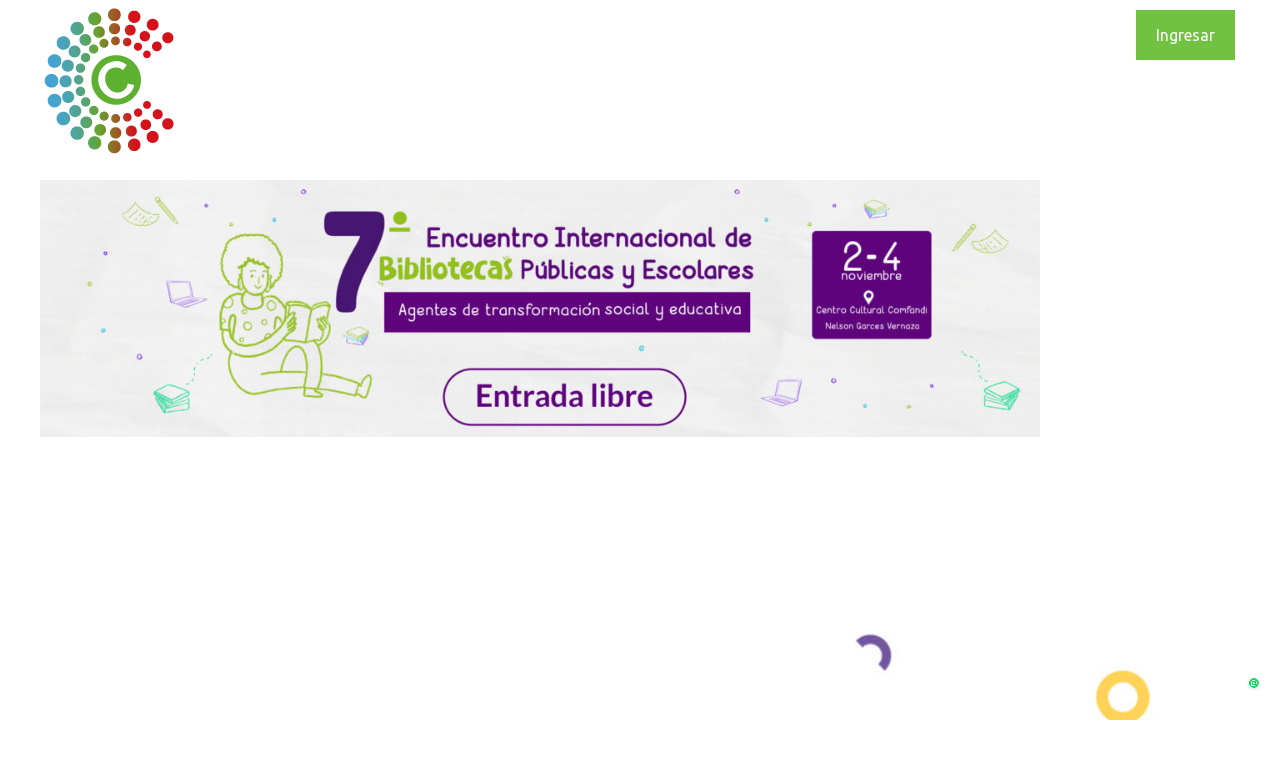

--- FILE ---
content_type: text/html; charset=UTF-8
request_url: https://escuela.fundacionbibliotec.org/vii-encuentro-internacional-de-bibliotecas-publicas-y-escolares/
body_size: 128995
content:
<!DOCTYPE html>
<html class="avada-html-layout-wide avada-html-header-position-top avada-is-100-percent-template avada-header-color-not-opaque" lang="es" prefix="og: http://ogp.me/ns# fb: http://ogp.me/ns/fb#" prefix="og: https://ogp.me/ns#">
<head>
	<meta http-equiv="X-UA-Compatible" content="IE=edge" />
	<meta http-equiv="Content-Type" content="text/html; charset=utf-8"/>
	<meta name="viewport" content="width=device-width, initial-scale=1" />
	
<!-- Optimización para motores de búsqueda de Rank Math - https://s.rankmath.com/home -->
<title>VII Encuentro internacional de bibliotecas públicas y escolares - C-Escuela</title>
<meta name="description" content="https://escuela.fundacionbibliotec.org/wp-content/uploads/Banner-Encuentro-de-Bibliotecas-scaled.jpg"/>
<meta name="robots" content="follow, index, max-snippet:-1, max-video-preview:-1, max-image-preview:large"/>
<link rel="canonical" href="https://escuela.fundacionbibliotec.org/vii-encuentro-internacional-de-bibliotecas-publicas-y-escolares/" />
<meta property="og:locale" content="es_ES" />
<meta property="og:type" content="article" />
<meta property="og:title" content="VII Encuentro internacional de bibliotecas públicas y escolares - C-Escuela" />
<meta property="og:description" content="https://escuela.fundacionbibliotec.org/wp-content/uploads/Banner-Encuentro-de-Bibliotecas-scaled.jpg" />
<meta property="og:url" content="https://escuela.fundacionbibliotec.org/vii-encuentro-internacional-de-bibliotecas-publicas-y-escolares/" />
<meta property="og:site_name" content="C-Escuela" />
<meta property="article:section" content="Blog" />
<meta property="og:updated_time" content="2022-11-11T10:59:44-05:00" />
<meta property="og:image" content="https://escuela.fundacionbibliotec.org/wp-content/uploads/Banner-Encuentro-de-Bibliotecas-1024x263.jpg" />
<meta property="og:image:secure_url" content="https://escuela.fundacionbibliotec.org/wp-content/uploads/Banner-Encuentro-de-Bibliotecas-1024x263.jpg" />
<meta property="og:image:width" content="1024" />
<meta property="og:image:height" content="263" />
<meta property="og:image:alt" content="VII Encuentro internacional de bibliotecas públicas y escolares" />
<meta property="og:image:type" content="image/jpeg" />
<meta name="twitter:card" content="summary_large_image" />
<meta name="twitter:title" content="VII Encuentro internacional de bibliotecas públicas y escolares - C-Escuela" />
<meta name="twitter:description" content="https://escuela.fundacionbibliotec.org/wp-content/uploads/Banner-Encuentro-de-Bibliotecas-scaled.jpg" />
<meta name="twitter:image" content="https://escuela.fundacionbibliotec.org/wp-content/uploads/Banner-Encuentro-de-Bibliotecas-1024x263.jpg" />
<script type="application/ld+json" class="rank-math-schema">{"@context":"https://schema.org","@graph":[{"@type":["EducationalOrganization","Organization"],"@id":"https://escuela.fundacionbibliotec.org/#organization","name":"C-Escuela","url":"https://escuela.fundacionbibliotec.org","logo":{"@type":"ImageObject","@id":"https://escuela.fundacionbibliotec.org/#logo","url":"https://escuela.fundacionbibliotec.org/wp-content/uploads/cescuela-biblotec.png","caption":"C-Escuela","inLanguage":"es","width":"250","height":"153"}},{"@type":"WebSite","@id":"https://escuela.fundacionbibliotec.org/#website","url":"https://escuela.fundacionbibliotec.org","name":"C-Escuela","publisher":{"@id":"https://escuela.fundacionbibliotec.org/#organization"},"inLanguage":"es"},{"@type":"ImageObject","@id":"https://escuela.fundacionbibliotec.org/wp-content/uploads/Banner-Encuentro-de-Bibliotecas-scaled.jpg","url":"https://escuela.fundacionbibliotec.org/wp-content/uploads/Banner-Encuentro-de-Bibliotecas-scaled.jpg","width":"2560","height":"657","inLanguage":"es"},{"@type":"Person","@id":"https://escuela.fundacionbibliotec.org/author/cescuela/","name":"CEscuela","url":"https://escuela.fundacionbibliotec.org/author/cescuela/","image":{"@type":"ImageObject","@id":"https://secure.gravatar.com/avatar/567500f6a7dcbaae6bbe5277cb57b00cf50b361617e978d8421db84e2efb8b2b?s=96&amp;d=mm&amp;r=g","url":"https://secure.gravatar.com/avatar/567500f6a7dcbaae6bbe5277cb57b00cf50b361617e978d8421db84e2efb8b2b?s=96&amp;d=mm&amp;r=g","caption":"CEscuela","inLanguage":"es"},"worksFor":{"@id":"https://escuela.fundacionbibliotec.org/#organization"}},{"@type":"WebPage","@id":"https://escuela.fundacionbibliotec.org/vii-encuentro-internacional-de-bibliotecas-publicas-y-escolares/#webpage","url":"https://escuela.fundacionbibliotec.org/vii-encuentro-internacional-de-bibliotecas-publicas-y-escolares/","name":"VII Encuentro internacional de bibliotecas p\u00fablicas y escolares - C-Escuela","datePublished":"2022-10-25T10:34:10-05:00","dateModified":"2022-11-11T10:59:44-05:00","author":{"@id":"https://escuela.fundacionbibliotec.org/author/cescuela/"},"isPartOf":{"@id":"https://escuela.fundacionbibliotec.org/#website"},"primaryImageOfPage":{"@id":"https://escuela.fundacionbibliotec.org/wp-content/uploads/Banner-Encuentro-de-Bibliotecas-scaled.jpg"},"inLanguage":"es"},{"@type":"Article","headline":"VII Encuentro internacional de bibliotecas p\u00fablicas y escolares - C-Escuela","datePublished":"2022-10-25T10:34:10-05:00","dateModified":"2022-11-11T10:59:44-05:00","author":{"@type":"Person","name":"CEscuela"},"publisher":{"@id":"https://escuela.fundacionbibliotec.org/#organization"},"description":"https://escuela.fundacionbibliotec.org/wp-content/uploads/Banner-Encuentro-de-Bibliotecas-scaled.jpg","name":"VII Encuentro internacional de bibliotecas p\u00fablicas y escolares - C-Escuela","@id":"https://escuela.fundacionbibliotec.org/vii-encuentro-internacional-de-bibliotecas-publicas-y-escolares/#richSnippet","isPartOf":{"@id":"https://escuela.fundacionbibliotec.org/vii-encuentro-internacional-de-bibliotecas-publicas-y-escolares/#webpage"},"image":{"@id":"https://escuela.fundacionbibliotec.org/wp-content/uploads/Banner-Encuentro-de-Bibliotecas-scaled.jpg"},"inLanguage":"es","mainEntityOfPage":{"@id":"https://escuela.fundacionbibliotec.org/vii-encuentro-internacional-de-bibliotecas-publicas-y-escolares/#webpage"}}]}</script>
<!-- /Plugin Rank Math WordPress SEO -->

<link rel='dns-prefetch' href='//fonts.googleapis.com' />
<link rel="alternate" type="application/rss+xml" title="C-Escuela &raquo; Feed" href="https://escuela.fundacionbibliotec.org/feed/" />
<link rel="alternate" type="application/rss+xml" title="C-Escuela &raquo; Feed de los comentarios" href="https://escuela.fundacionbibliotec.org/comments/feed/" />
					<link rel="shortcut icon" href="https://escuela.fundacionbibliotec.org/wp-content/uploads/icono.png" type="image/x-icon" />
		
		
		
		
		
		<link rel="alternate" type="application/rss+xml" title="C-Escuela &raquo; Comentario VII Encuentro internacional de bibliotecas públicas y escolares del feed" href="https://escuela.fundacionbibliotec.org/vii-encuentro-internacional-de-bibliotecas-publicas-y-escolares/feed/" />
<link rel="alternate" title="oEmbed (JSON)" type="application/json+oembed" href="https://escuela.fundacionbibliotec.org/wp-json/oembed/1.0/embed?url=https%3A%2F%2Fescuela.fundacionbibliotec.org%2Fvii-encuentro-internacional-de-bibliotecas-publicas-y-escolares%2F" />
<link rel="alternate" title="oEmbed (XML)" type="text/xml+oembed" href="https://escuela.fundacionbibliotec.org/wp-json/oembed/1.0/embed?url=https%3A%2F%2Fescuela.fundacionbibliotec.org%2Fvii-encuentro-internacional-de-bibliotecas-publicas-y-escolares%2F&#038;format=xml" />

		<meta property="og:title" content="VII Encuentro internacional de bibliotecas públicas y escolares"/>
		<meta property="og:type" content="article"/>
		<meta property="og:url" content="https://escuela.fundacionbibliotec.org/vii-encuentro-internacional-de-bibliotecas-publicas-y-escolares/"/>
		<meta property="og:site_name" content="C-Escuela"/>
		<meta property="og:description" content="VII Encuentro internacional de bibliotecas públicas y escolares

&quot;La lectura y las bibliotecas: agentes de transformación social y educativa&quot;

 Cali y el Valle 2022  

La Alcaldía de Cali, las Secretarías de Cultura y Educación, la Red de Bibliotecas Públicas, Comfandi y la Fundación Bibliotec, invitan al VII Encuentro internacional de bibliotecas públicas y"/>

									<meta property="og:image" content="https://escuela.fundacionbibliotec.org/wp-content/uploads/Banner-Encuentro-de-Bibliotecas-scaled.jpg"/>
							<style id='wp-img-auto-sizes-contain-inline-css' type='text/css'>
img:is([sizes=auto i],[sizes^="auto," i]){contain-intrinsic-size:3000px 1500px}
/*# sourceURL=wp-img-auto-sizes-contain-inline-css */
</style>
<style id='wp-emoji-styles-inline-css' type='text/css'>

	img.wp-smiley, img.emoji {
		display: inline !important;
		border: none !important;
		box-shadow: none !important;
		height: 1em !important;
		width: 1em !important;
		margin: 0 0.07em !important;
		vertical-align: -0.1em !important;
		background: none !important;
		padding: 0 !important;
	}
/*# sourceURL=wp-emoji-styles-inline-css */
</style>
<style id='wp-block-library-inline-css' type='text/css'>
:root{--wp-block-synced-color:#7a00df;--wp-block-synced-color--rgb:122,0,223;--wp-bound-block-color:var(--wp-block-synced-color);--wp-editor-canvas-background:#ddd;--wp-admin-theme-color:#007cba;--wp-admin-theme-color--rgb:0,124,186;--wp-admin-theme-color-darker-10:#006ba1;--wp-admin-theme-color-darker-10--rgb:0,107,160.5;--wp-admin-theme-color-darker-20:#005a87;--wp-admin-theme-color-darker-20--rgb:0,90,135;--wp-admin-border-width-focus:2px}@media (min-resolution:192dpi){:root{--wp-admin-border-width-focus:1.5px}}.wp-element-button{cursor:pointer}:root .has-very-light-gray-background-color{background-color:#eee}:root .has-very-dark-gray-background-color{background-color:#313131}:root .has-very-light-gray-color{color:#eee}:root .has-very-dark-gray-color{color:#313131}:root .has-vivid-green-cyan-to-vivid-cyan-blue-gradient-background{background:linear-gradient(135deg,#00d084,#0693e3)}:root .has-purple-crush-gradient-background{background:linear-gradient(135deg,#34e2e4,#4721fb 50%,#ab1dfe)}:root .has-hazy-dawn-gradient-background{background:linear-gradient(135deg,#faaca8,#dad0ec)}:root .has-subdued-olive-gradient-background{background:linear-gradient(135deg,#fafae1,#67a671)}:root .has-atomic-cream-gradient-background{background:linear-gradient(135deg,#fdd79a,#004a59)}:root .has-nightshade-gradient-background{background:linear-gradient(135deg,#330968,#31cdcf)}:root .has-midnight-gradient-background{background:linear-gradient(135deg,#020381,#2874fc)}:root{--wp--preset--font-size--normal:16px;--wp--preset--font-size--huge:42px}.has-regular-font-size{font-size:1em}.has-larger-font-size{font-size:2.625em}.has-normal-font-size{font-size:var(--wp--preset--font-size--normal)}.has-huge-font-size{font-size:var(--wp--preset--font-size--huge)}.has-text-align-center{text-align:center}.has-text-align-left{text-align:left}.has-text-align-right{text-align:right}.has-fit-text{white-space:nowrap!important}#end-resizable-editor-section{display:none}.aligncenter{clear:both}.items-justified-left{justify-content:flex-start}.items-justified-center{justify-content:center}.items-justified-right{justify-content:flex-end}.items-justified-space-between{justify-content:space-between}.screen-reader-text{border:0;clip-path:inset(50%);height:1px;margin:-1px;overflow:hidden;padding:0;position:absolute;width:1px;word-wrap:normal!important}.screen-reader-text:focus{background-color:#ddd;clip-path:none;color:#444;display:block;font-size:1em;height:auto;left:5px;line-height:normal;padding:15px 23px 14px;text-decoration:none;top:5px;width:auto;z-index:100000}html :where(.has-border-color){border-style:solid}html :where([style*=border-top-color]){border-top-style:solid}html :where([style*=border-right-color]){border-right-style:solid}html :where([style*=border-bottom-color]){border-bottom-style:solid}html :where([style*=border-left-color]){border-left-style:solid}html :where([style*=border-width]){border-style:solid}html :where([style*=border-top-width]){border-top-style:solid}html :where([style*=border-right-width]){border-right-style:solid}html :where([style*=border-bottom-width]){border-bottom-style:solid}html :where([style*=border-left-width]){border-left-style:solid}html :where(img[class*=wp-image-]){height:auto;max-width:100%}:where(figure){margin:0 0 1em}html :where(.is-position-sticky){--wp-admin--admin-bar--position-offset:var(--wp-admin--admin-bar--height,0px)}@media screen and (max-width:600px){html :where(.is-position-sticky){--wp-admin--admin-bar--position-offset:0px}}

/*# sourceURL=wp-block-library-inline-css */
</style><style id='global-styles-inline-css' type='text/css'>
:root{--wp--preset--aspect-ratio--square: 1;--wp--preset--aspect-ratio--4-3: 4/3;--wp--preset--aspect-ratio--3-4: 3/4;--wp--preset--aspect-ratio--3-2: 3/2;--wp--preset--aspect-ratio--2-3: 2/3;--wp--preset--aspect-ratio--16-9: 16/9;--wp--preset--aspect-ratio--9-16: 9/16;--wp--preset--color--black: #000000;--wp--preset--color--cyan-bluish-gray: #abb8c3;--wp--preset--color--white: #ffffff;--wp--preset--color--pale-pink: #f78da7;--wp--preset--color--vivid-red: #cf2e2e;--wp--preset--color--luminous-vivid-orange: #ff6900;--wp--preset--color--luminous-vivid-amber: #fcb900;--wp--preset--color--light-green-cyan: #7bdcb5;--wp--preset--color--vivid-green-cyan: #00d084;--wp--preset--color--pale-cyan-blue: #8ed1fc;--wp--preset--color--vivid-cyan-blue: #0693e3;--wp--preset--color--vivid-purple: #9b51e0;--wp--preset--gradient--vivid-cyan-blue-to-vivid-purple: linear-gradient(135deg,rgb(6,147,227) 0%,rgb(155,81,224) 100%);--wp--preset--gradient--light-green-cyan-to-vivid-green-cyan: linear-gradient(135deg,rgb(122,220,180) 0%,rgb(0,208,130) 100%);--wp--preset--gradient--luminous-vivid-amber-to-luminous-vivid-orange: linear-gradient(135deg,rgb(252,185,0) 0%,rgb(255,105,0) 100%);--wp--preset--gradient--luminous-vivid-orange-to-vivid-red: linear-gradient(135deg,rgb(255,105,0) 0%,rgb(207,46,46) 100%);--wp--preset--gradient--very-light-gray-to-cyan-bluish-gray: linear-gradient(135deg,rgb(238,238,238) 0%,rgb(169,184,195) 100%);--wp--preset--gradient--cool-to-warm-spectrum: linear-gradient(135deg,rgb(74,234,220) 0%,rgb(151,120,209) 20%,rgb(207,42,186) 40%,rgb(238,44,130) 60%,rgb(251,105,98) 80%,rgb(254,248,76) 100%);--wp--preset--gradient--blush-light-purple: linear-gradient(135deg,rgb(255,206,236) 0%,rgb(152,150,240) 100%);--wp--preset--gradient--blush-bordeaux: linear-gradient(135deg,rgb(254,205,165) 0%,rgb(254,45,45) 50%,rgb(107,0,62) 100%);--wp--preset--gradient--luminous-dusk: linear-gradient(135deg,rgb(255,203,112) 0%,rgb(199,81,192) 50%,rgb(65,88,208) 100%);--wp--preset--gradient--pale-ocean: linear-gradient(135deg,rgb(255,245,203) 0%,rgb(182,227,212) 50%,rgb(51,167,181) 100%);--wp--preset--gradient--electric-grass: linear-gradient(135deg,rgb(202,248,128) 0%,rgb(113,206,126) 100%);--wp--preset--gradient--midnight: linear-gradient(135deg,rgb(2,3,129) 0%,rgb(40,116,252) 100%);--wp--preset--font-size--small: 12px;--wp--preset--font-size--medium: 20px;--wp--preset--font-size--large: 24px;--wp--preset--font-size--x-large: 42px;--wp--preset--font-size--normal: 16px;--wp--preset--font-size--xlarge: 32px;--wp--preset--font-size--huge: 48px;--wp--preset--spacing--20: 0.44rem;--wp--preset--spacing--30: 0.67rem;--wp--preset--spacing--40: 1rem;--wp--preset--spacing--50: 1.5rem;--wp--preset--spacing--60: 2.25rem;--wp--preset--spacing--70: 3.38rem;--wp--preset--spacing--80: 5.06rem;--wp--preset--shadow--natural: 6px 6px 9px rgba(0, 0, 0, 0.2);--wp--preset--shadow--deep: 12px 12px 50px rgba(0, 0, 0, 0.4);--wp--preset--shadow--sharp: 6px 6px 0px rgba(0, 0, 0, 0.2);--wp--preset--shadow--outlined: 6px 6px 0px -3px rgb(255, 255, 255), 6px 6px rgb(0, 0, 0);--wp--preset--shadow--crisp: 6px 6px 0px rgb(0, 0, 0);}:where(.is-layout-flex){gap: 0.5em;}:where(.is-layout-grid){gap: 0.5em;}body .is-layout-flex{display: flex;}.is-layout-flex{flex-wrap: wrap;align-items: center;}.is-layout-flex > :is(*, div){margin: 0;}body .is-layout-grid{display: grid;}.is-layout-grid > :is(*, div){margin: 0;}:where(.wp-block-columns.is-layout-flex){gap: 2em;}:where(.wp-block-columns.is-layout-grid){gap: 2em;}:where(.wp-block-post-template.is-layout-flex){gap: 1.25em;}:where(.wp-block-post-template.is-layout-grid){gap: 1.25em;}.has-black-color{color: var(--wp--preset--color--black) !important;}.has-cyan-bluish-gray-color{color: var(--wp--preset--color--cyan-bluish-gray) !important;}.has-white-color{color: var(--wp--preset--color--white) !important;}.has-pale-pink-color{color: var(--wp--preset--color--pale-pink) !important;}.has-vivid-red-color{color: var(--wp--preset--color--vivid-red) !important;}.has-luminous-vivid-orange-color{color: var(--wp--preset--color--luminous-vivid-orange) !important;}.has-luminous-vivid-amber-color{color: var(--wp--preset--color--luminous-vivid-amber) !important;}.has-light-green-cyan-color{color: var(--wp--preset--color--light-green-cyan) !important;}.has-vivid-green-cyan-color{color: var(--wp--preset--color--vivid-green-cyan) !important;}.has-pale-cyan-blue-color{color: var(--wp--preset--color--pale-cyan-blue) !important;}.has-vivid-cyan-blue-color{color: var(--wp--preset--color--vivid-cyan-blue) !important;}.has-vivid-purple-color{color: var(--wp--preset--color--vivid-purple) !important;}.has-black-background-color{background-color: var(--wp--preset--color--black) !important;}.has-cyan-bluish-gray-background-color{background-color: var(--wp--preset--color--cyan-bluish-gray) !important;}.has-white-background-color{background-color: var(--wp--preset--color--white) !important;}.has-pale-pink-background-color{background-color: var(--wp--preset--color--pale-pink) !important;}.has-vivid-red-background-color{background-color: var(--wp--preset--color--vivid-red) !important;}.has-luminous-vivid-orange-background-color{background-color: var(--wp--preset--color--luminous-vivid-orange) !important;}.has-luminous-vivid-amber-background-color{background-color: var(--wp--preset--color--luminous-vivid-amber) !important;}.has-light-green-cyan-background-color{background-color: var(--wp--preset--color--light-green-cyan) !important;}.has-vivid-green-cyan-background-color{background-color: var(--wp--preset--color--vivid-green-cyan) !important;}.has-pale-cyan-blue-background-color{background-color: var(--wp--preset--color--pale-cyan-blue) !important;}.has-vivid-cyan-blue-background-color{background-color: var(--wp--preset--color--vivid-cyan-blue) !important;}.has-vivid-purple-background-color{background-color: var(--wp--preset--color--vivid-purple) !important;}.has-black-border-color{border-color: var(--wp--preset--color--black) !important;}.has-cyan-bluish-gray-border-color{border-color: var(--wp--preset--color--cyan-bluish-gray) !important;}.has-white-border-color{border-color: var(--wp--preset--color--white) !important;}.has-pale-pink-border-color{border-color: var(--wp--preset--color--pale-pink) !important;}.has-vivid-red-border-color{border-color: var(--wp--preset--color--vivid-red) !important;}.has-luminous-vivid-orange-border-color{border-color: var(--wp--preset--color--luminous-vivid-orange) !important;}.has-luminous-vivid-amber-border-color{border-color: var(--wp--preset--color--luminous-vivid-amber) !important;}.has-light-green-cyan-border-color{border-color: var(--wp--preset--color--light-green-cyan) !important;}.has-vivid-green-cyan-border-color{border-color: var(--wp--preset--color--vivid-green-cyan) !important;}.has-pale-cyan-blue-border-color{border-color: var(--wp--preset--color--pale-cyan-blue) !important;}.has-vivid-cyan-blue-border-color{border-color: var(--wp--preset--color--vivid-cyan-blue) !important;}.has-vivid-purple-border-color{border-color: var(--wp--preset--color--vivid-purple) !important;}.has-vivid-cyan-blue-to-vivid-purple-gradient-background{background: var(--wp--preset--gradient--vivid-cyan-blue-to-vivid-purple) !important;}.has-light-green-cyan-to-vivid-green-cyan-gradient-background{background: var(--wp--preset--gradient--light-green-cyan-to-vivid-green-cyan) !important;}.has-luminous-vivid-amber-to-luminous-vivid-orange-gradient-background{background: var(--wp--preset--gradient--luminous-vivid-amber-to-luminous-vivid-orange) !important;}.has-luminous-vivid-orange-to-vivid-red-gradient-background{background: var(--wp--preset--gradient--luminous-vivid-orange-to-vivid-red) !important;}.has-very-light-gray-to-cyan-bluish-gray-gradient-background{background: var(--wp--preset--gradient--very-light-gray-to-cyan-bluish-gray) !important;}.has-cool-to-warm-spectrum-gradient-background{background: var(--wp--preset--gradient--cool-to-warm-spectrum) !important;}.has-blush-light-purple-gradient-background{background: var(--wp--preset--gradient--blush-light-purple) !important;}.has-blush-bordeaux-gradient-background{background: var(--wp--preset--gradient--blush-bordeaux) !important;}.has-luminous-dusk-gradient-background{background: var(--wp--preset--gradient--luminous-dusk) !important;}.has-pale-ocean-gradient-background{background: var(--wp--preset--gradient--pale-ocean) !important;}.has-electric-grass-gradient-background{background: var(--wp--preset--gradient--electric-grass) !important;}.has-midnight-gradient-background{background: var(--wp--preset--gradient--midnight) !important;}.has-small-font-size{font-size: var(--wp--preset--font-size--small) !important;}.has-medium-font-size{font-size: var(--wp--preset--font-size--medium) !important;}.has-large-font-size{font-size: var(--wp--preset--font-size--large) !important;}.has-x-large-font-size{font-size: var(--wp--preset--font-size--x-large) !important;}
/*# sourceURL=global-styles-inline-css */
</style>

<style id='classic-theme-styles-inline-css' type='text/css'>
/*! This file is auto-generated */
.wp-block-button__link{color:#fff;background-color:#32373c;border-radius:9999px;box-shadow:none;text-decoration:none;padding:calc(.667em + 2px) calc(1.333em + 2px);font-size:1.125em}.wp-block-file__button{background:#32373c;color:#fff;text-decoration:none}
/*# sourceURL=/wp-includes/css/classic-themes.min.css */
</style>
<link rel='stylesheet' id='rs-plugin-settings-css' href='https://escuela.fundacionbibliotec.org/wp-content/plugins/revslider/public/assets/css/rs6.css?ver=6.4.3' type='text/css' media='all' />
<style id='rs-plugin-settings-inline-css' type='text/css'>
#rs-demo-id {}
/*# sourceURL=rs-plugin-settings-inline-css */
</style>
<link rel='stylesheet' id='ubermenu-ubuntu-css' href='//fonts.googleapis.com/css?family=Ubuntu%3A%2C300%2C400%2C700&#038;ver=6.9' type='text/css' media='all' />
<link rel='stylesheet' id='ivory-search-styles-css' href='https://escuela.fundacionbibliotec.org/wp-content/plugins/add-search-to-menu/public/css/ivory-search.min.css?ver=4.6.4' type='text/css' media='all' />
<link rel='stylesheet' id='joinchat-css' href='https://escuela.fundacionbibliotec.org/wp-content/plugins/creame-whatsapp-me/public/css/joinchat.min.css?ver=4.1.14' type='text/css' media='all' />
<style id='joinchat-inline-css' type='text/css'>
.joinchat{ --red:37; --green:211; --blue:102; }
/*# sourceURL=joinchat-inline-css */
</style>
<link rel='stylesheet' id='fusion-dynamic-css-css' href='https://escuela.fundacionbibliotec.org/wp-content/uploads/fusion-styles/e888602ce13b05ad719dd0bb57c0c6e1.min.css?ver=3.2.1' type='text/css' media='all' />
<link rel='stylesheet' id='child-style-css' href='https://escuela.fundacionbibliotec.org/wp-content/themes/Avada-Child-Theme/style.css?ver=6.9' type='text/css' media='all' />
<link rel='stylesheet' id='ubermenu-css' href='https://escuela.fundacionbibliotec.org/wp-content/plugins/ubermenu/pro/assets/css/ubermenu.min.css?ver=3.7.3' type='text/css' media='all' />
<link rel='stylesheet' id='ubermenu-minimal-css' href='https://escuela.fundacionbibliotec.org/wp-content/plugins/ubermenu/assets/css/skins/minimal.css?ver=6.9' type='text/css' media='all' />
<link rel='stylesheet' id='ubermenu-font-awesome-all-css' href='https://escuela.fundacionbibliotec.org/wp-content/plugins/ubermenu/assets/fontawesome/css/all.min.css?ver=6.9' type='text/css' media='all' />
<script type="text/javascript" src="https://escuela.fundacionbibliotec.org/wp-includes/js/jquery/jquery.min.js?ver=3.7.1" id="jquery-core-js"></script>
<script type="text/javascript" src="https://escuela.fundacionbibliotec.org/wp-includes/js/jquery/jquery-migrate.min.js?ver=3.4.1" id="jquery-migrate-js"></script>
<script type="text/javascript" src="https://escuela.fundacionbibliotec.org/wp-content/plugins/revslider/public/assets/js/rbtools.min.js?ver=6.4.3" id="tp-tools-js"></script>
<script type="text/javascript" src="https://escuela.fundacionbibliotec.org/wp-content/plugins/revslider/public/assets/js/rs6.min.js?ver=6.4.3" id="revmin-js"></script>
<link rel="https://api.w.org/" href="https://escuela.fundacionbibliotec.org/wp-json/" /><link rel="alternate" title="JSON" type="application/json" href="https://escuela.fundacionbibliotec.org/wp-json/wp/v2/posts/1442" /><link rel="EditURI" type="application/rsd+xml" title="RSD" href="https://escuela.fundacionbibliotec.org/xmlrpc.php?rsd" />
<meta name="generator" content="WordPress 6.9" />
<link rel='shortlink' href='https://escuela.fundacionbibliotec.org/?p=1442' />
<link rel='stylesheet' id='template_01-main-css' href='https://escuela.fundacionbibliotec.org/wp-content/plugins/colorlib-404-customizer/templates/template_01/css/style.css?ver=6.9' type='text/css' media='all' />
<link rel='stylesheet' id='Montserrat-css' href='https://fonts.googleapis.com/css?family=Montserrat%3A500&#038;ver=6.9' type='text/css' media='all' />
<link rel='stylesheet' id='Titillium-css' href='https://fonts.googleapis.com/css?family=Titillium+Web%3A700%2C900&#038;ver=6.9' type='text/css' media='all' />
<style id="ubermenu-custom-generated-css">
/** Font Awesome 4 Compatibility **/
.fa{font-style:normal;font-variant:normal;font-weight:normal;font-family:FontAwesome;}

/** UberMenu Responsive Styles (Breakpoint Setting) **/
@media screen and (min-width: 1201px){
  .ubermenu{ display:block !important; } .ubermenu-responsive .ubermenu-item.ubermenu-hide-desktop{ display:none !important; } .ubermenu-responsive.ubermenu-retractors-responsive .ubermenu-retractor-mobile{ display:none; }  /* Top level items full height */ .ubermenu.ubermenu-horizontal.ubermenu-items-vstretch .ubermenu-nav{   display:flex;   align-items:stretch; } .ubermenu.ubermenu-horizontal.ubermenu-items-vstretch .ubermenu-item.ubermenu-item-level-0{   display:flex;   flex-direction:column; } .ubermenu.ubermenu-horizontal.ubermenu-items-vstretch .ubermenu-item.ubermenu-item-level-0 > .ubermenu-target{   flex:1;   display:flex;   align-items:center; flex-wrap:wrap; } .ubermenu.ubermenu-horizontal.ubermenu-items-vstretch .ubermenu-item.ubermenu-item-level-0 > .ubermenu-target > .ubermenu-target-divider{ position:static; flex-basis:100%; } .ubermenu.ubermenu-horizontal.ubermenu-items-vstretch .ubermenu-item.ubermenu-item-level-0 > .ubermenu-target.ubermenu-item-layout-image_left > .ubermenu-target-text{ padding-left:1em; } .ubermenu.ubermenu-horizontal.ubermenu-items-vstretch .ubermenu-item.ubermenu-item-level-0 > .ubermenu-target.ubermenu-item-layout-image_right > .ubermenu-target-text{ padding-right:1em; } .ubermenu.ubermenu-horizontal.ubermenu-items-vstretch .ubermenu-item.ubermenu-item-level-0 > .ubermenu-target.ubermenu-item-layout-image_above, .ubermenu.ubermenu-horizontal.ubermenu-items-vstretch .ubermenu-item.ubermenu-item-level-0 > .ubermenu-target.ubermenu-item-layout-image_below{ flex-direction:column; } .ubermenu.ubermenu-horizontal.ubermenu-items-vstretch .ubermenu-item.ubermenu-item-level-0 > .ubermenu-submenu-drop{   top:100%; } .ubermenu.ubermenu-horizontal.ubermenu-items-vstretch .ubermenu-item-level-0:not(.ubermenu-align-right) + .ubermenu-item.ubermenu-align-right{ margin-left:auto; }  /* Force current submenu always open but below others */ .ubermenu-force-current-submenu .ubermenu-item-level-0.ubermenu-current-menu-item > .ubermenu-submenu-drop, .ubermenu-force-current-submenu .ubermenu-item-level-0.ubermenu-current-menu-ancestor > .ubermenu-submenu-drop {     display: block!important;     opacity: 1!important;     visibility: visible!important;     margin: 0!important;     top: auto!important;     height: auto;     z-index:19; }   /* Invert Horizontal menu to make subs go up */ .ubermenu-invert.ubermenu-horizontal .ubermenu-item-level-0 > .ubermenu-submenu-drop, .ubermenu-invert.ubermenu-horizontal.ubermenu-items-vstretch .ubermenu-item.ubermenu-item-level-0>.ubermenu-submenu-drop{  top:auto;  bottom:100%; } .ubermenu-invert.ubermenu-horizontal.ubermenu-sub-indicators .ubermenu-item-level-0.ubermenu-has-submenu-drop > .ubermenu-target > .ubermenu-sub-indicator{ transform:rotate(180deg); } /* Make second level flyouts fly up */ .ubermenu-invert.ubermenu-horizontal .ubermenu-submenu .ubermenu-item.ubermenu-active > .ubermenu-submenu-type-flyout{     top:auto;     bottom:0; } /* Clip the submenus properly when inverted */ .ubermenu-invert.ubermenu-horizontal .ubermenu-item-level-0 > .ubermenu-submenu-drop{     clip: rect(-5000px,5000px,auto,-5000px); }    /* Invert Vertical menu to make subs go left */ .ubermenu-invert.ubermenu-vertical .ubermenu-item-level-0 > .ubermenu-submenu-drop{   right:100%;   left:auto; } .ubermenu-invert.ubermenu-vertical.ubermenu-sub-indicators .ubermenu-item-level-0.ubermenu-item-has-children > .ubermenu-target > .ubermenu-sub-indicator{   right:auto;   left:10px; transform:rotate(90deg); } .ubermenu-vertical.ubermenu-invert .ubermenu-item > .ubermenu-submenu-drop {   clip: rect(-5000px,5000px,5000px,-5000px); } /* Vertical Flyout > Flyout */ .ubermenu-vertical.ubermenu-invert.ubermenu-sub-indicators .ubermenu-has-submenu-drop > .ubermenu-target{   padding-left:25px; } .ubermenu-vertical.ubermenu-invert .ubermenu-item > .ubermenu-target > .ubermenu-sub-indicator {   right:auto;   left:10px;   transform:rotate(90deg); } .ubermenu-vertical.ubermenu-invert .ubermenu-item > .ubermenu-submenu-drop.ubermenu-submenu-type-flyout, .ubermenu-vertical.ubermenu-invert .ubermenu-submenu-type-flyout > .ubermenu-item > .ubermenu-submenu-drop {   right: 100%;   left: auto; }  .ubermenu-responsive-toggle{ display:none; }
}
@media screen and (max-width: 1200px){
   .ubermenu-responsive-toggle, .ubermenu-sticky-toggle-wrapper { display: block; }  .ubermenu-responsive{ width:100%; max-height:600px; visibility:visible; overflow:visible;  -webkit-transition:max-height 1s ease-in; transition:max-height .3s ease-in; } .ubermenu-responsive.ubermenu-mobile-accordion:not(.ubermenu-mobile-modal):not(.ubermenu-in-transition):not(.ubermenu-responsive-collapse){ max-height:none; } .ubermenu-responsive.ubermenu-items-align-center{   text-align:left; } .ubermenu-responsive.ubermenu{ margin:0; } .ubermenu-responsive.ubermenu .ubermenu-nav{ display:block; }  .ubermenu-responsive.ubermenu-responsive-nocollapse, .ubermenu-repsonsive.ubermenu-no-transitions{ display:block; max-height:none; }  .ubermenu-responsive.ubermenu-responsive-collapse{ max-height:none; visibility:visible; overflow:visible; } .ubermenu-responsive.ubermenu-responsive-collapse{ max-height:0; overflow:hidden !important; visibility:hidden; } .ubermenu-responsive.ubermenu-in-transition, .ubermenu-responsive.ubermenu-in-transition .ubermenu-nav{ overflow:hidden !important; visibility:visible; } .ubermenu-responsive.ubermenu-responsive-collapse:not(.ubermenu-in-transition){ border-top-width:0; border-bottom-width:0; } .ubermenu-responsive.ubermenu-responsive-collapse .ubermenu-item .ubermenu-submenu{ display:none; }  .ubermenu-responsive .ubermenu-item-level-0{ width:50%; } .ubermenu-responsive.ubermenu-responsive-single-column .ubermenu-item-level-0{ float:none; clear:both; width:100%; } .ubermenu-responsive .ubermenu-item.ubermenu-item-level-0 > .ubermenu-target{ border:none; box-shadow:none; } .ubermenu-responsive .ubermenu-item.ubermenu-has-submenu-flyout{ position:static; } .ubermenu-responsive.ubermenu-sub-indicators .ubermenu-submenu-type-flyout .ubermenu-has-submenu-drop > .ubermenu-target > .ubermenu-sub-indicator{ transform:rotate(0); right:10px; left:auto; } .ubermenu-responsive .ubermenu-nav .ubermenu-item .ubermenu-submenu.ubermenu-submenu-drop{ width:100%; min-width:100%; max-width:100%; top:auto; left:0 !important; } .ubermenu-responsive.ubermenu-has-border .ubermenu-nav .ubermenu-item .ubermenu-submenu.ubermenu-submenu-drop{ left: -1px !important; /* For borders */ } .ubermenu-responsive .ubermenu-submenu.ubermenu-submenu-type-mega > .ubermenu-item.ubermenu-column{ min-height:0; border-left:none;  float:left; /* override left/center/right content alignment */ display:block; } .ubermenu-responsive .ubermenu-item.ubermenu-active > .ubermenu-submenu.ubermenu-submenu-type-mega{     max-height:none;     height:auto;/*prevent overflow scrolling since android is still finicky*/     overflow:visible; } .ubermenu-responsive.ubermenu-transition-slide .ubermenu-item.ubermenu-in-transition > .ubermenu-submenu-drop{ max-height:1000px; /* because of slide transition */ } .ubermenu .ubermenu-submenu-type-flyout .ubermenu-submenu-type-mega{ min-height:0; } .ubermenu.ubermenu-responsive .ubermenu-column, .ubermenu.ubermenu-responsive .ubermenu-column-auto{ min-width:50%; } .ubermenu.ubermenu-responsive .ubermenu-autoclear > .ubermenu-column{ clear:none; } .ubermenu.ubermenu-responsive .ubermenu-column:nth-of-type(2n+1){ clear:both; } .ubermenu.ubermenu-responsive .ubermenu-submenu-retractor-top:not(.ubermenu-submenu-retractor-top-2) .ubermenu-column:nth-of-type(2n+1){ clear:none; } .ubermenu.ubermenu-responsive .ubermenu-submenu-retractor-top:not(.ubermenu-submenu-retractor-top-2) .ubermenu-column:nth-of-type(2n+2){ clear:both; }  .ubermenu-responsive-single-column-subs .ubermenu-submenu .ubermenu-item { float: none; clear: both; width: 100%; min-width: 100%; }   .ubermenu.ubermenu-responsive .ubermenu-tabs, .ubermenu.ubermenu-responsive .ubermenu-tabs-group, .ubermenu.ubermenu-responsive .ubermenu-tab, .ubermenu.ubermenu-responsive .ubermenu-tab-content-panel{ /** TABS SHOULD BE 100%  ACCORDION */ width:100%; min-width:100%; max-width:100%; left:0; } .ubermenu.ubermenu-responsive .ubermenu-tabs, .ubermenu.ubermenu-responsive .ubermenu-tab-content-panel{ min-height:0 !important;/* Override Inline Style from JS */ } .ubermenu.ubermenu-responsive .ubermenu-tabs{ z-index:15; } .ubermenu.ubermenu-responsive .ubermenu-tab-content-panel{ z-index:20; } /* Tab Layering */ .ubermenu-responsive .ubermenu-tab{ position:relative; } .ubermenu-responsive .ubermenu-tab.ubermenu-active{ position:relative; z-index:20; } .ubermenu-responsive .ubermenu-tab > .ubermenu-target{ border-width:0 0 1px 0; } .ubermenu-responsive.ubermenu-sub-indicators .ubermenu-tabs > .ubermenu-tabs-group > .ubermenu-tab.ubermenu-has-submenu-drop > .ubermenu-target > .ubermenu-sub-indicator{ transform:rotate(0); right:10px; left:auto; }  .ubermenu-responsive .ubermenu-tabs > .ubermenu-tabs-group > .ubermenu-tab > .ubermenu-tab-content-panel{ top:auto; border-width:1px; } .ubermenu-responsive .ubermenu-tab-layout-bottom > .ubermenu-tabs-group{ /*position:relative;*/ }   .ubermenu-reponsive .ubermenu-item-level-0 > .ubermenu-submenu-type-stack{ /* Top Level Stack Columns */ position:relative; }  .ubermenu-responsive .ubermenu-submenu-type-stack .ubermenu-column, .ubermenu-responsive .ubermenu-submenu-type-stack .ubermenu-column-auto{ /* Stack Columns */ width:100%; max-width:100%; }   .ubermenu-responsive .ubermenu-item-mini{ /* Mini items */ min-width:0; width:auto; float:left; clear:none !important; } .ubermenu-responsive .ubermenu-item.ubermenu-item-mini > a.ubermenu-target{ padding-left:20px; padding-right:20px; }   .ubermenu-responsive .ubermenu-item.ubermenu-hide-mobile{ /* Hiding items */ display:none !important; }  .ubermenu-responsive.ubermenu-hide-bkgs .ubermenu-submenu.ubermenu-submenu-bkg-img{ /** Hide Background Images in Submenu */ background-image:none; } .ubermenu.ubermenu-responsive .ubermenu-item-level-0.ubermenu-item-mini{ min-width:0; width:auto; } .ubermenu-vertical .ubermenu-item.ubermenu-item-level-0{ width:100%; } .ubermenu-vertical.ubermenu-sub-indicators .ubermenu-item-level-0.ubermenu-item-has-children > .ubermenu-target > .ubermenu-sub-indicator{ right:10px; left:auto; transform:rotate(0); } .ubermenu-vertical .ubermenu-item.ubermenu-item-level-0.ubermenu-relative.ubermenu-active > .ubermenu-submenu-drop.ubermenu-submenu-align-vertical_parent_item{     top:auto; }   .ubermenu.ubermenu-responsive .ubermenu-tabs{     position:static; } /* Tabs on Mobile with mouse (but not click) - leave space to hover off */ .ubermenu:not(.ubermenu-is-mobile):not(.ubermenu-submenu-indicator-closes) .ubermenu-submenu .ubermenu-tab[data-ubermenu-trigger="mouseover"] .ubermenu-tab-content-panel, .ubermenu:not(.ubermenu-is-mobile):not(.ubermenu-submenu-indicator-closes) .ubermenu-submenu .ubermenu-tab[data-ubermenu-trigger="hover_intent"] .ubermenu-tab-content-panel{     margin-left:6%; width:94%; min-width:94%; }  /* Sub indicator close visibility */ .ubermenu.ubermenu-submenu-indicator-closes .ubermenu-active > .ubermenu-target > .ubermenu-sub-indicator-close{ display:block; display: flex; align-items: center; justify-content: center; } .ubermenu.ubermenu-submenu-indicator-closes .ubermenu-active > .ubermenu-target > .ubermenu-sub-indicator{ display:none; }  .ubermenu .ubermenu-tabs .ubermenu-tab-content-panel{     box-shadow: 0 5px 10px rgba(0,0,0,.075); }  /* When submenus and items go full width, move items back to appropriate positioning */ .ubermenu .ubermenu-submenu-rtl {     direction: ltr; }   /* Fixed position mobile menu */ .ubermenu.ubermenu-mobile-modal{   position:fixed;   z-index:9999999; opacity:1;   top:0;   left:0;   width:100%;   width:100vw;   max-width:100%;   max-width:100vw; height:100%; height:calc(100vh - calc(100vh - 100%)); height:-webkit-fill-available; max-height:calc(100vh - calc(100vh - 100%)); max-height:-webkit-fill-available;   border:none; box-sizing:border-box;    display:flex;   flex-direction:column;   justify-content:flex-start; overflow-y:auto !important; /* for non-accordion mode */ overflow-x:hidden !important; overscroll-behavior: contain; transform:scale(1); transition-duration:.1s; transition-property: all; } .ubermenu.ubermenu-mobile-modal.ubermenu-mobile-accordion.ubermenu-interaction-press{ overflow-y:hidden !important; } .ubermenu.ubermenu-mobile-modal.ubermenu-responsive-collapse{ overflow:hidden !important; opacity:0; transform:scale(.9); visibility:hidden; } .ubermenu.ubermenu-mobile-modal .ubermenu-nav{   flex:1;   overflow-y:auto !important; overscroll-behavior: contain; } .ubermenu.ubermenu-mobile-modal .ubermenu-item-level-0{ margin:0; } .ubermenu.ubermenu-mobile-modal .ubermenu-mobile-close-button{ border:none; background:none; border-radius:0; padding:1em; color:inherit; display:inline-block; text-align:center; font-size:14px; } .ubermenu.ubermenu-mobile-modal .ubermenu-mobile-footer .ubermenu-mobile-close-button{ width: 100%; display: flex; align-items: center; justify-content: center; } .ubermenu.ubermenu-mobile-modal .ubermenu-mobile-footer .ubermenu-mobile-close-button .ubermenu-icon-essential, .ubermenu.ubermenu-mobile-modal .ubermenu-mobile-footer .ubermenu-mobile-close-button .fas.fa-times{ margin-right:.2em; }  /* Header/Footer Mobile content */ .ubermenu .ubermenu-mobile-header, .ubermenu .ubermenu-mobile-footer{ display:block; text-align:center; color:inherit; }  /* Accordion submenus mobile (single column tablet) */ .ubermenu.ubermenu-responsive-single-column.ubermenu-mobile-accordion.ubermenu-interaction-press .ubermenu-item > .ubermenu-submenu-drop, .ubermenu.ubermenu-responsive-single-column.ubermenu-mobile-accordion.ubermenu-interaction-press .ubermenu-tab > .ubermenu-tab-content-panel{ box-sizing:border-box; border-left:none; border-right:none; box-shadow:none; } .ubermenu.ubermenu-responsive-single-column.ubermenu-mobile-accordion.ubermenu-interaction-press .ubermenu-item.ubermenu-active > .ubermenu-submenu-drop, .ubermenu.ubermenu-responsive-single-column.ubermenu-mobile-accordion.ubermenu-interaction-press .ubermenu-tab.ubermenu-active > .ubermenu-tab-content-panel{   position:static; }   /* Accordion indented - remove borders and extra spacing from headers */ .ubermenu.ubermenu-mobile-accordion-indent .ubermenu-submenu.ubermenu-submenu-drop, .ubermenu.ubermenu-mobile-accordion-indent .ubermenu-submenu .ubermenu-item-header.ubermenu-has-submenu-stack > .ubermenu-target{   border:none; } .ubermenu.ubermenu-mobile-accordion-indent .ubermenu-submenu .ubermenu-item-header.ubermenu-has-submenu-stack > .ubermenu-submenu-type-stack{   padding-top:0; } /* Accordion dropdown indentation padding */ .ubermenu.ubermenu-mobile-accordion-indent .ubermenu-submenu-drop .ubermenu-submenu-drop .ubermenu-item > .ubermenu-target, .ubermenu.ubermenu-mobile-accordion-indent .ubermenu-submenu-drop .ubermenu-tab-content-panel .ubermenu-item > .ubermenu-target{   padding-left:calc( var(--ubermenu-accordion-indent) * 2 ); } .ubermenu.ubermenu-mobile-accordion-indent .ubermenu-submenu-drop .ubermenu-submenu-drop .ubermenu-submenu-drop .ubermenu-item > .ubermenu-target, .ubermenu.ubermenu-mobile-accordion-indent .ubermenu-submenu-drop .ubermenu-tab-content-panel .ubermenu-tab-content-panel .ubermenu-item > .ubermenu-target{   padding-left:calc( var(--ubermenu-accordion-indent) * 3 ); } .ubermenu.ubermenu-mobile-accordion-indent .ubermenu-submenu-drop .ubermenu-submenu-drop .ubermenu-submenu-drop .ubermenu-submenu-drop .ubermenu-item > .ubermenu-target, .ubermenu.ubermenu-mobile-accordion-indent .ubermenu-submenu-drop .ubermenu-tab-content-panel .ubermenu-tab-content-panel .ubermenu-tab-content-panel .ubermenu-item > .ubermenu-target{   padding-left:calc( var(--ubermenu-accordion-indent) * 4 ); } /* Reverse Accordion dropdown indentation padding */ .rtl .ubermenu.ubermenu-mobile-accordion-indent .ubermenu-submenu-drop .ubermenu-submenu-drop .ubermenu-item > .ubermenu-target, .rtl .ubermenu.ubermenu-mobile-accordion-indent .ubermenu-submenu-drop .ubermenu-tab-content-panel .ubermenu-item > .ubermenu-target{ padding-left:0;   padding-right:calc( var(--ubermenu-accordion-indent) * 2 ); } .rtl .ubermenu.ubermenu-mobile-accordion-indent .ubermenu-submenu-drop .ubermenu-submenu-drop .ubermenu-submenu-drop .ubermenu-item > .ubermenu-target, .rtl .ubermenu.ubermenu-mobile-accordion-indent .ubermenu-submenu-drop .ubermenu-tab-content-panel .ubermenu-tab-content-panel .ubermenu-item > .ubermenu-target{ padding-left:0; padding-right:calc( var(--ubermenu-accordion-indent) * 3 ); } .rtl .ubermenu.ubermenu-mobile-accordion-indent .ubermenu-submenu-drop .ubermenu-submenu-drop .ubermenu-submenu-drop .ubermenu-submenu-drop .ubermenu-item > .ubermenu-target, .rtl .ubermenu.ubermenu-mobile-accordion-indent .ubermenu-submenu-drop .ubermenu-tab-content-panel .ubermenu-tab-content-panel .ubermenu-tab-content-panel .ubermenu-item > .ubermenu-target{ padding-left:0; padding-right:calc( var(--ubermenu-accordion-indent) * 4 ); }  .ubermenu-responsive-toggle{ display:block; }
}
@media screen and (max-width: 480px){
  .ubermenu.ubermenu-responsive .ubermenu-item-level-0{ width:100%; } .ubermenu.ubermenu-responsive .ubermenu-column, .ubermenu.ubermenu-responsive .ubermenu-column-auto{ min-width:100%; } .ubermenu .ubermenu-autocolumn:not(:first-child), .ubermenu .ubermenu-autocolumn:not(:first-child) .ubermenu-submenu-type-stack{     padding-top:0; } .ubermenu .ubermenu-autocolumn:not(:last-child), .ubermenu .ubermenu-autocolumn:not(:last-child) .ubermenu-submenu-type-stack{     padding-bottom:0; } .ubermenu .ubermenu-autocolumn > .ubermenu-submenu-type-stack > .ubermenu-item-normal:first-child{     margin-top:0; }     /* Accordion submenus mobile */ .ubermenu.ubermenu-responsive.ubermenu-mobile-accordion.ubermenu-interaction-press .ubermenu-item > .ubermenu-submenu-drop, .ubermenu.ubermenu-responsive.ubermenu-mobile-accordion.ubermenu-interaction-press .ubermenu-tab > .ubermenu-tab-content-panel{     box-shadow:none; box-sizing:border-box; border-left:none; border-right:none; } .ubermenu.ubermenu-responsive.ubermenu-mobile-accordion.ubermenu-interaction-press .ubermenu-item.ubermenu-active > .ubermenu-submenu-drop, .ubermenu.ubermenu-responsive.ubermenu-mobile-accordion.ubermenu-interaction-press .ubermenu-tab.ubermenu-active > .ubermenu-tab-content-panel{     position:static; } 
}


/** UberMenu Custom Menu Styles (Customizer) **/
/* main */
 .ubermenu-main.ubermenu-mobile-modal.ubermenu-mobile-view { background:#002038; }
 .ubermenu-main { background-color:#8224e3; background:-webkit-gradient(linear,left top,left bottom,from(#8224e3),to(#241ece)); background:-webkit-linear-gradient(top,#8224e3,#241ece); background:-moz-linear-gradient(top,#8224e3,#241ece); background:-ms-linear-gradient(top,#8224e3,#241ece); background:-o-linear-gradient(top,#8224e3,#241ece); background:linear-gradient(top,#8224e3,#241ece); }
 .ubermenu.ubermenu-main { background:none; border:none; box-shadow:none; }
 .ubermenu.ubermenu-main .ubermenu-item-level-0 > .ubermenu-target { border:none; box-shadow:none; }
 .ubermenu.ubermenu-main.ubermenu-horizontal .ubermenu-submenu-drop.ubermenu-submenu-align-left_edge_bar, .ubermenu.ubermenu-main.ubermenu-horizontal .ubermenu-submenu-drop.ubermenu-submenu-align-full_width { left:0; }
 .ubermenu.ubermenu-main.ubermenu-horizontal .ubermenu-item-level-0.ubermenu-active > .ubermenu-submenu-drop, .ubermenu.ubermenu-main.ubermenu-horizontal:not(.ubermenu-transition-shift) .ubermenu-item-level-0 > .ubermenu-submenu-drop { margin-top:0; }
 .ubermenu-main .ubermenu-item-level-0 > .ubermenu-target { font-size:16px; color:#ffffff; border:none; }
 .ubermenu.ubermenu-main .ubermenu-item-level-0:hover > .ubermenu-target, .ubermenu-main .ubermenu-item-level-0.ubermenu-active > .ubermenu-target { color:#81d742; }
 .ubermenu-main .ubermenu-item-level-0.ubermenu-current-menu-item > .ubermenu-target, .ubermenu-main .ubermenu-item-level-0.ubermenu-current-menu-parent > .ubermenu-target, .ubermenu-main .ubermenu-item-level-0.ubermenu-current-menu-ancestor > .ubermenu-target { color:#81d742; }
 .ubermenu-main .ubermenu-item.ubermenu-item-level-0 > .ubermenu-highlight { color:#ffffff; }
 .ubermenu.ubermenu-main .ubermenu-item-level-0 { margin:10px 5px; }
 .ubermenu-main .ubermenu-item-normal > .ubermenu-target:hover > .ubermenu-target-text { text-decoration:underline; }
 .ubermenu.ubermenu-main .ubermenu-tab > .ubermenu-target { color:#ffffff; }
 .ubermenu.ubermenu-main .ubermenu-tabs-group .ubermenu-item-header > .ubermenu-target { color:#ffffff !important; }
 .ubermenu.ubermenu-main .ubermenu-tabs-group .ubermenu-target > .ubermenu-target-description { color:#ffffff !important; }
 .ubermenu-responsive-toggle.ubermenu-responsive-toggle-main { font-size:16px; font-weight:normal; background:#ffffff; color:#12488e; }
 .ubermenu-responsive-toggle.ubermenu-responsive-toggle-main:hover { background:#ffffff; color:#12488e; }
 .ubermenu-main, .ubermenu-main .ubermenu-target, .ubermenu-main .ubermenu-nav .ubermenu-item-level-0 .ubermenu-target, .ubermenu-main div, .ubermenu-main p, .ubermenu-main input { font-family:'Ubuntu', serif; font-weight:400; }


/* Status: Loaded from Transient */

</style><!-- Global site tag (gtag.js) - Google Analytics -->
<script async src="https://www.googletagmanager.com/gtag/js?id=G-VD4XPT94EY"></script>
<script>
  window.dataLayer = window.dataLayer || [];
  function gtag(){dataLayer.push(arguments);}
  gtag('js', new Date());

  gtag('config', 'G-VD4XPT94EY');
</script>
<link rel="preload" href="https://escuela.fundacionbibliotec.org/wp-content/themes/Avada/includes/lib/assets/fonts/icomoon/icomoon.woff" as="font" type="font/woff2" crossorigin><link rel="preload" href="//escuela.fundacionbibliotec.org/wp-content/themes/Avada/includes/lib/assets/fonts/fontawesome/webfonts/fa-brands-400.woff2" as="font" type="font/woff2" crossorigin><link rel="preload" href="//escuela.fundacionbibliotec.org/wp-content/themes/Avada/includes/lib/assets/fonts/fontawesome/webfonts/fa-regular-400.woff2" as="font" type="font/woff2" crossorigin><link rel="preload" href="//escuela.fundacionbibliotec.org/wp-content/themes/Avada/includes/lib/assets/fonts/fontawesome/webfonts/fa-solid-900.woff2" as="font" type="font/woff2" crossorigin><style type="text/css" id="css-fb-visibility">@media screen and (max-width: 640px){body:not(.fusion-builder-ui-wireframe) .fusion-no-small-visibility{display:none !important;}body:not(.fusion-builder-ui-wireframe) .sm-text-align-center{text-align:center !important;}body:not(.fusion-builder-ui-wireframe) .sm-text-align-left{text-align:left !important;}body:not(.fusion-builder-ui-wireframe) .sm-text-align-right{text-align:right !important;}body:not(.fusion-builder-ui-wireframe) .sm-mx-auto{margin-left:auto !important;margin-right:auto !important;}body:not(.fusion-builder-ui-wireframe) .sm-ml-auto{margin-left:auto !important;}body:not(.fusion-builder-ui-wireframe) .sm-mr-auto{margin-right:auto !important;}body:not(.fusion-builder-ui-wireframe) .fusion-absolute-position-small{position:absolute;top:auto;width:100%;}}@media screen and (min-width: 641px) and (max-width: 1024px){body:not(.fusion-builder-ui-wireframe) .fusion-no-medium-visibility{display:none !important;}body:not(.fusion-builder-ui-wireframe) .md-text-align-center{text-align:center !important;}body:not(.fusion-builder-ui-wireframe) .md-text-align-left{text-align:left !important;}body:not(.fusion-builder-ui-wireframe) .md-text-align-right{text-align:right !important;}body:not(.fusion-builder-ui-wireframe) .md-mx-auto{margin-left:auto !important;margin-right:auto !important;}body:not(.fusion-builder-ui-wireframe) .md-ml-auto{margin-left:auto !important;}body:not(.fusion-builder-ui-wireframe) .md-mr-auto{margin-right:auto !important;}body:not(.fusion-builder-ui-wireframe) .fusion-absolute-position-medium{position:absolute;top:auto;width:100%;}}@media screen and (min-width: 1025px){body:not(.fusion-builder-ui-wireframe) .fusion-no-large-visibility{display:none !important;}body:not(.fusion-builder-ui-wireframe) .lg-text-align-center{text-align:center !important;}body:not(.fusion-builder-ui-wireframe) .lg-text-align-left{text-align:left !important;}body:not(.fusion-builder-ui-wireframe) .lg-text-align-right{text-align:right !important;}body:not(.fusion-builder-ui-wireframe) .lg-mx-auto{margin-left:auto !important;margin-right:auto !important;}body:not(.fusion-builder-ui-wireframe) .lg-ml-auto{margin-left:auto !important;}body:not(.fusion-builder-ui-wireframe) .lg-mr-auto{margin-right:auto !important;}body:not(.fusion-builder-ui-wireframe) .fusion-absolute-position-large{position:absolute;top:auto;width:100%;}}</style><meta name="generator" content="Powered by Slider Revolution 6.4.3 - responsive, Mobile-Friendly Slider Plugin for WordPress with comfortable drag and drop interface." />
<script type="text/javascript">function setREVStartSize(e){
			//window.requestAnimationFrame(function() {				 
				window.RSIW = window.RSIW===undefined ? window.innerWidth : window.RSIW;	
				window.RSIH = window.RSIH===undefined ? window.innerHeight : window.RSIH;	
				try {								
					var pw = document.getElementById(e.c).parentNode.offsetWidth,
						newh;
					pw = pw===0 || isNaN(pw) ? window.RSIW : pw;
					e.tabw = e.tabw===undefined ? 0 : parseInt(e.tabw);
					e.thumbw = e.thumbw===undefined ? 0 : parseInt(e.thumbw);
					e.tabh = e.tabh===undefined ? 0 : parseInt(e.tabh);
					e.thumbh = e.thumbh===undefined ? 0 : parseInt(e.thumbh);
					e.tabhide = e.tabhide===undefined ? 0 : parseInt(e.tabhide);
					e.thumbhide = e.thumbhide===undefined ? 0 : parseInt(e.thumbhide);
					e.mh = e.mh===undefined || e.mh=="" || e.mh==="auto" ? 0 : parseInt(e.mh,0);		
					if(e.layout==="fullscreen" || e.l==="fullscreen") 						
						newh = Math.max(e.mh,window.RSIH);					
					else{					
						e.gw = Array.isArray(e.gw) ? e.gw : [e.gw];
						for (var i in e.rl) if (e.gw[i]===undefined || e.gw[i]===0) e.gw[i] = e.gw[i-1];					
						e.gh = e.el===undefined || e.el==="" || (Array.isArray(e.el) && e.el.length==0)? e.gh : e.el;
						e.gh = Array.isArray(e.gh) ? e.gh : [e.gh];
						for (var i in e.rl) if (e.gh[i]===undefined || e.gh[i]===0) e.gh[i] = e.gh[i-1];
											
						var nl = new Array(e.rl.length),
							ix = 0,						
							sl;					
						e.tabw = e.tabhide>=pw ? 0 : e.tabw;
						e.thumbw = e.thumbhide>=pw ? 0 : e.thumbw;
						e.tabh = e.tabhide>=pw ? 0 : e.tabh;
						e.thumbh = e.thumbhide>=pw ? 0 : e.thumbh;					
						for (var i in e.rl) nl[i] = e.rl[i]<window.RSIW ? 0 : e.rl[i];
						sl = nl[0];									
						for (var i in nl) if (sl>nl[i] && nl[i]>0) { sl = nl[i]; ix=i;}															
						var m = pw>(e.gw[ix]+e.tabw+e.thumbw) ? 1 : (pw-(e.tabw+e.thumbw)) / (e.gw[ix]);					
						newh =  (e.gh[ix] * m) + (e.tabh + e.thumbh);
					}				
					if(window.rs_init_css===undefined) window.rs_init_css = document.head.appendChild(document.createElement("style"));					
					document.getElementById(e.c).height = newh+"px";
					window.rs_init_css.innerHTML += "#"+e.c+"_wrapper { height: "+newh+"px }";				
				} catch(e){
					console.log("Failure at Presize of Slider:" + e)
				}					   
			//});
		  };</script>
		<script type="text/javascript">
			var doc = document.documentElement;
			doc.setAttribute( 'data-useragent', navigator.userAgent );
		</script>
		
	<link rel='stylesheet' id='ivory-ajax-search-styles-css' href='https://escuela.fundacionbibliotec.org/wp-content/plugins/add-search-to-menu/public/css/ivory-ajax-search.min.css?ver=4.6.4' type='text/css' media='all' />
</head>

<body class="wp-singular post-template-default single single-post postid-1442 single-format-standard wp-theme-Avada wp-child-theme-Avada-Child-Theme Avada fusion-image-hovers fusion-pagination-sizing fusion-button_size-large fusion-button_type-flat fusion-button_span-no avada-image-rollover-circle-yes avada-image-rollover-yes avada-image-rollover-direction-fade fusion-body ltr no-tablet-sticky-header no-mobile-sticky-header no-mobile-slidingbar no-mobile-totop fusion-disable-outline fusion-sub-menu-fade mobile-logo-pos-left layout-wide-mode avada-has-boxed-modal-shadow- layout-scroll-offset-full avada-has-zero-margin-offset-top fusion-top-header menu-text-align-center fusion-ubermenu-support mobile-menu-design-modern fusion-show-pagination-text fusion-header-layout-v1 avada-responsive avada-footer-fx-none avada-menu-highlight-style-bottombar fusion-search-form-classic fusion-main-menu-search-overlay fusion-avatar-circle avada-dropdown-styles avada-blog-layout-large avada-blog-archive-layout-large avada-header-shadow-no avada-menu-icon-position-left avada-has-megamenu-shadow avada-has-mobile-menu-search avada-has-100-footer avada-has-breadcrumb-mobile-hidden avada-has-titlebar-hide avada-header-border-color-full-transparent avada-has-pagination-width_height avada-flyout-menu-direction-fade avada-ec-views-v1" >
		<a class="skip-link screen-reader-text" href="#content">Saltar al contenido</a>

	<div id="boxed-wrapper">
		<div class="fusion-sides-frame"></div>
		<div id="wrapper" class="fusion-wrapper">
			<div id="home" style="position:relative;top:-1px;"></div>
			
				
			<header class="fusion-header-wrapper">
				<div class="fusion-header-v1 fusion-logo-alignment fusion-logo-left fusion-sticky-menu- fusion-sticky-logo- fusion-mobile-logo-1  fusion-mobile-menu-design-modern">
					<div class="fusion-header-sticky-height"></div>
<div class="fusion-header">
	<div class="fusion-row">
					<div class="fusion-logo" data-margin-top="1px" data-margin-bottom="31px" data-margin-left="0px" data-margin-right="0px">
			<a class="fusion-logo-link"  href="https://escuela.fundacionbibliotec.org/" >

						<!-- standard logo -->
			<img src="https://escuela.fundacionbibliotec.org/wp-content/uploads/c-escuela.png" srcset="https://escuela.fundacionbibliotec.org/wp-content/uploads/c-escuela.png 1x" width="250" height="159" alt="C-Escuela Logo" data-retina_logo_url="" class="fusion-standard-logo" />

											<!-- mobile logo -->
				<img src="https://escuela.fundacionbibliotec.org/wp-content/uploads/cescuela-biblotec.png" srcset="https://escuela.fundacionbibliotec.org/wp-content/uploads/cescuela-biblotec.png 1x" width="250" height="153" alt="C-Escuela Logo" data-retina_logo_url="" class="fusion-mobile-logo" />
			
					</a>
		</div>		<nav class="fusion-main-menu fusion-ubermenu fusion-ubermenu-mobile" aria-label="Menú principal"><div class="fusion-overlay-search"><style type="text/css">			.is-form-id-39 .is-search-submit:focus,
			.is-form-id-39 .is-search-submit:hover,
			.is-form-id-39 .is-search-submit,
            .is-form-id-39 .is-search-icon {
			            background-color: #1e73be !important;            			}
            </style><form data-min-no-for-search="1" data-result-box-max-height="400" data-form-id="39" class="is-search-form is-form-style is-form-style-1 is-form-id-39 is-ajax-search" action="https://escuela.fundacionbibliotec.org/" method="get" role="search" ><label for="is-search-input-39"><span class="is-screen-reader-text">Search for:</span><input  type="search" id="is-search-input-39" name="s" value="" class="is-search-input" placeholder="Escribe tu búsqueda...." autocomplete="off" /><span class="is-loader-image" style="display: none;background-image:url(https://escuela.fundacionbibliotec.org/wp-content/plugins/add-search-to-menu/public/images/spinner.gif);" ></span></label><input type="submit" value="Buscar " class="is-search-submit" /></form><div class="fusion-search-spacer"></div><a href="#" role="button" aria-label="Close Search" class="fusion-close-search"></a></div>
<!-- UberMenu [Configuration:main] [Theme Loc:main_navigation] [Integration:auto] -->
<button class="ubermenu-responsive-toggle ubermenu-responsive-toggle-main ubermenu-skin-minimal ubermenu-loc-main_navigation ubermenu-responsive-toggle-content-align-left ubermenu-responsive-toggle-align-full " tabindex="0" data-ubermenu-target="ubermenu-main-15-main_navigation-2"><i class="fas fa-bars" ></i>Menú</button><nav id="ubermenu-main-15-main_navigation-2" class="ubermenu ubermenu-nojs ubermenu-main ubermenu-menu-15 ubermenu-loc-main_navigation ubermenu-responsive ubermenu-responsive-1200 ubermenu-mobile-modal ubermenu-responsive-collapse ubermenu-horizontal ubermenu-transition-none ubermenu-trigger-hover ubermenu-skin-minimal  ubermenu-bar-align-full ubermenu-items-align-auto ubermenu-bound ubermenu-disable-submenu-scroll ubermenu-sub-indicators ubermenu-retractors-responsive ubermenu-submenu-indicator-closes"><ul id="ubermenu-nav-main-15-main_navigation" class="ubermenu-nav" data-title="menu_principal"><li id="menu-item-243" class="ubermenu-item ubermenu-item-type-post_type ubermenu-item-object-page ubermenu-item-home ubermenu-item-243 ubermenu-item-level-0 ubermenu-column ubermenu-column-auto" ><a class="ubermenu-target ubermenu-item-layout-default ubermenu-item-layout-text_only" href="https://escuela.fundacionbibliotec.org/" tabindex="0"><span class="ubermenu-target-title ubermenu-target-text">Inicio</span></a></li><li id="menu-item-26" class="ubermenu-item ubermenu-item-type-custom ubermenu-item-object-custom ubermenu-item-has-children ubermenu-item-26 ubermenu-item-level-0 ubermenu-column ubermenu-column-auto ubermenu-has-submenu-drop ubermenu-has-submenu-mega" ><a class="ubermenu-target ubermenu-item-layout-default ubermenu-item-layout-text_only" href="#" tabindex="0"><span class="ubermenu-target-title ubermenu-target-text">Cursos</span><i class='ubermenu-sub-indicator fas fa-angle-down'></i></a><ul  class="ubermenu-submenu ubermenu-submenu-id-26 ubermenu-submenu-type-auto ubermenu-submenu-type-mega ubermenu-submenu-drop ubermenu-submenu-align-full_width"  ><!-- begin Tabs: [Tabs] 163 --><li id="menu-item-163" class="ubermenu-item ubermenu-tabs ubermenu-item-163 ubermenu-item-level-1 ubermenu-column ubermenu-column-full ubermenu-tab-layout-left ubermenu-tabs-show-default ubermenu-tabs-show-current"><ul  class="ubermenu-tabs-group ubermenu-column ubermenu-column-1-5 ubermenu-submenu ubermenu-submenu-id-163 ubermenu-submenu-type-auto ubermenu-submenu-type-tabs-group"  ><li id="menu-item-1244" class="ubermenu-tab ubermenu-item ubermenu-item-type-post_type ubermenu-item-object-post ubermenu-item-1244 ubermenu-item-auto ubermenu-column ubermenu-column-full" ><a class="ubermenu-target ubermenu-item-layout-default ubermenu-item-layout-text_only" href="https://escuela.fundacionbibliotec.org/marketingdigital/"><span class="ubermenu-target-title ubermenu-target-text">Entrenamiento en Marketing Digital</span></a></li><li id="menu-item-159" class="ubermenu-tab ubermenu-item ubermenu-item-type-custom ubermenu-item-object-custom ubermenu-item-has-children ubermenu-item-159 ubermenu-item-auto ubermenu-column ubermenu-column-full ubermenu-has-submenu-drop" data-ubermenu-trigger="mouseover" ><a class="ubermenu-target ubermenu-item-layout-default ubermenu-item-layout-text_only" href="#"><span class="ubermenu-target-title ubermenu-target-text">Diplomado</span><i class='ubermenu-sub-indicator fas fa-angle-down'></i></a><ul  class="ubermenu-tab-content-panel ubermenu-column ubermenu-column-4-5 ubermenu-submenu-grid ubermenu-submenu ubermenu-submenu-id-159 ubermenu-submenu-type-tab-content-panel ubermenu-autoclear"  ><li id="menu-item-355" class="ubermenu-item ubermenu-item-type-post_type ubermenu-item-object-post ubermenu-item-355 ubermenu-item-auto ubermenu-item-header ubermenu-item-level-3 ubermenu-column ubermenu-column-1-3" ><a class="ubermenu-target ubermenu-target-with-image ubermenu-item-layout-default ubermenu-item-layout-image_above" href="https://escuela.fundacionbibliotec.org/diplomado-en-transformacion-digital-para-la-cultura/"><img class="ubermenu-image ubermenu-image-size-full" src="https://escuela.fundacionbibliotec.org/wp-content/uploads/Articulo-Thumbnail.png" srcset="https://escuela.fundacionbibliotec.org/wp-content/uploads/Articulo-Thumbnail-200x112.png 200w, https://escuela.fundacionbibliotec.org/wp-content/uploads/Articulo-Thumbnail-300x168.png 300w, https://escuela.fundacionbibliotec.org/wp-content/uploads/Articulo-Thumbnail-400x224.png 400w, https://escuela.fundacionbibliotec.org/wp-content/uploads/Articulo-Thumbnail-600x336.png 600w, https://escuela.fundacionbibliotec.org/wp-content/uploads/Articulo-Thumbnail-768x430.png 768w, https://escuela.fundacionbibliotec.org/wp-content/uploads/Articulo-Thumbnail-800x448.png 800w, https://escuela.fundacionbibliotec.org/wp-content/uploads/Articulo-Thumbnail.png 1000w" sizes="(max-width: 1000px) 100vw, 1000px" width="1000" height="560" alt="Artículo Thumbnail"  /><span class="ubermenu-target-title ubermenu-target-text">Diplomado en transformación digital para la cultura</span></a></li></ul></li><li id="menu-item-160" class="ubermenu-tab ubermenu-item ubermenu-item-type-custom ubermenu-item-object-custom ubermenu-item-has-children ubermenu-item-160 ubermenu-item-auto ubermenu-column ubermenu-column-full ubermenu-has-submenu-drop" data-ubermenu-trigger="mouseover" ><a class="ubermenu-target ubermenu-item-layout-default ubermenu-item-layout-text_only" href="#"><span class="ubermenu-target-title ubermenu-target-text">Cursos</span><i class='ubermenu-sub-indicator fas fa-angle-down'></i></a><ul  class="ubermenu-tab-content-panel ubermenu-column ubermenu-column-4-5 ubermenu-submenu-grid ubermenu-submenu ubermenu-submenu-id-160 ubermenu-submenu-type-tab-content-panel ubermenu-autoclear ubermenu-submenu-grid"  ><li id="menu-item-441" class="ubermenu-item ubermenu-item-type-post_type ubermenu-item-object-post ubermenu-item-441 ubermenu-item-auto ubermenu-item-header ubermenu-item-level-3 ubermenu-column ubermenu-column-1-3" ><a class="ubermenu-target ubermenu-target-with-image ubermenu-item-layout-default ubermenu-item-layout-image_above" href="https://escuela.fundacionbibliotec.org/diseno-de-servicios-culturales-para-la-nueva-normalidad-digital-presencial/"><img class="ubermenu-image ubermenu-image-size-full" src="https://escuela.fundacionbibliotec.org/wp-content/uploads/Articulo-Thumbnail.jpg" srcset="https://escuela.fundacionbibliotec.org/wp-content/uploads/Articulo-Thumbnail-200x112.jpg 200w, https://escuela.fundacionbibliotec.org/wp-content/uploads/Articulo-Thumbnail-300x168.jpg 300w, https://escuela.fundacionbibliotec.org/wp-content/uploads/Articulo-Thumbnail-400x224.jpg 400w, https://escuela.fundacionbibliotec.org/wp-content/uploads/Articulo-Thumbnail-600x336.jpg 600w, https://escuela.fundacionbibliotec.org/wp-content/uploads/Articulo-Thumbnail-768x430.jpg 768w, https://escuela.fundacionbibliotec.org/wp-content/uploads/Articulo-Thumbnail-800x448.jpg 800w, https://escuela.fundacionbibliotec.org/wp-content/uploads/Articulo-Thumbnail.jpg 1000w" sizes="(max-width: 1000px) 100vw, 1000px" width="1000" height="560" alt="Artículo Thumbnail"  /><span class="ubermenu-target-title ubermenu-target-text">Diseño de servicios culturales para la nueva normalidad: digital + presencial</span></a></li><li id="menu-item-452" class="ubermenu-item ubermenu-item-type-post_type ubermenu-item-object-post ubermenu-item-452 ubermenu-item-auto ubermenu-item-header ubermenu-item-level-3 ubermenu-column ubermenu-column-1-3" ><a class="ubermenu-target ubermenu-target-with-image ubermenu-item-layout-default ubermenu-item-layout-image_above" href="https://escuela.fundacionbibliotec.org/emprendimiento-cultural-y-creativo-para-la-nueva-normalidad/"><img class="ubermenu-image ubermenu-image-size-full" src="https://escuela.fundacionbibliotec.org/wp-content/uploads/Articulo-Thumbnail-1.jpg" srcset="https://escuela.fundacionbibliotec.org/wp-content/uploads/Articulo-Thumbnail-1-200x112.jpg 200w, https://escuela.fundacionbibliotec.org/wp-content/uploads/Articulo-Thumbnail-1-300x168.jpg 300w, https://escuela.fundacionbibliotec.org/wp-content/uploads/Articulo-Thumbnail-1-400x224.jpg 400w, https://escuela.fundacionbibliotec.org/wp-content/uploads/Articulo-Thumbnail-1-600x336.jpg 600w, https://escuela.fundacionbibliotec.org/wp-content/uploads/Articulo-Thumbnail-1-768x430.jpg 768w, https://escuela.fundacionbibliotec.org/wp-content/uploads/Articulo-Thumbnail-1-800x448.jpg 800w, https://escuela.fundacionbibliotec.org/wp-content/uploads/Articulo-Thumbnail-1.jpg 1001w" sizes="(max-width: 1001px) 100vw, 1001px" width="1001" height="560" alt="Artículo Thumbnail"  /><span class="ubermenu-target-title ubermenu-target-text">Emprendimiento cultural y creativo para la nueva normalidad</span></a></li><li id="menu-item-456" class="ubermenu-item ubermenu-item-type-post_type ubermenu-item-object-post ubermenu-item-456 ubermenu-item-auto ubermenu-item-header ubermenu-item-level-3 ubermenu-column ubermenu-column-1-3" ><a class="ubermenu-target ubermenu-target-with-image ubermenu-item-layout-default ubermenu-item-layout-image_above" href="https://escuela.fundacionbibliotec.org/marketing-cultural/"><img class="ubermenu-image ubermenu-image-size-full" src="https://escuela.fundacionbibliotec.org/wp-content/uploads/Articulo-Thumbnail-1.png" srcset="https://escuela.fundacionbibliotec.org/wp-content/uploads/Articulo-Thumbnail-1-200x112.png 200w, https://escuela.fundacionbibliotec.org/wp-content/uploads/Articulo-Thumbnail-1-300x168.png 300w, https://escuela.fundacionbibliotec.org/wp-content/uploads/Articulo-Thumbnail-1-400x224.png 400w, https://escuela.fundacionbibliotec.org/wp-content/uploads/Articulo-Thumbnail-1-600x336.png 600w, https://escuela.fundacionbibliotec.org/wp-content/uploads/Articulo-Thumbnail-1-768x430.png 768w, https://escuela.fundacionbibliotec.org/wp-content/uploads/Articulo-Thumbnail-1-800x448.png 800w, https://escuela.fundacionbibliotec.org/wp-content/uploads/Articulo-Thumbnail-1.png 1001w" sizes="(max-width: 1001px) 100vw, 1001px" width="1001" height="560" alt="Artículo Thumbnail"  /><span class="ubermenu-target-title ubermenu-target-text">Marketing cultural, mercadeo desde y para la cultura (grupo 1)</span></a></li><li id="menu-item-459" class="ubermenu-item ubermenu-item-type-post_type ubermenu-item-object-post ubermenu-item-459 ubermenu-item-auto ubermenu-item-header ubermenu-item-level-3 ubermenu-column ubermenu-column-1-3" ><a class="ubermenu-target ubermenu-target-with-image ubermenu-item-layout-default ubermenu-item-layout-image_above" href="https://escuela.fundacionbibliotec.org/como-desarrollar-una-biblioteca-digital-profesional-desde-cero/"><img class="ubermenu-image ubermenu-image-size-full" src="https://escuela.fundacionbibliotec.org/wp-content/uploads/Articulo-Thumbnail-2.png" srcset="https://escuela.fundacionbibliotec.org/wp-content/uploads/Articulo-Thumbnail-2-200x112.png 200w, https://escuela.fundacionbibliotec.org/wp-content/uploads/Articulo-Thumbnail-2-300x168.png 300w, https://escuela.fundacionbibliotec.org/wp-content/uploads/Articulo-Thumbnail-2-400x224.png 400w, https://escuela.fundacionbibliotec.org/wp-content/uploads/Articulo-Thumbnail-2-600x336.png 600w, https://escuela.fundacionbibliotec.org/wp-content/uploads/Articulo-Thumbnail-2-768x430.png 768w, https://escuela.fundacionbibliotec.org/wp-content/uploads/Articulo-Thumbnail-2-800x448.png 800w, https://escuela.fundacionbibliotec.org/wp-content/uploads/Articulo-Thumbnail-2.png 1001w" sizes="(max-width: 1001px) 100vw, 1001px" width="1001" height="560" alt="Artículo Thumbnail"  /><span class="ubermenu-target-title ubermenu-target-text">Cómo desarrollar una biblioteca digital profesional, desde cero</span></a></li><li id="menu-item-467" class="ubermenu-item ubermenu-item-type-post_type ubermenu-item-object-post ubermenu-item-467 ubermenu-item-auto ubermenu-item-header ubermenu-item-level-3 ubermenu-column ubermenu-column-1-3" ><a class="ubermenu-target ubermenu-target-with-image ubermenu-item-layout-default ubermenu-item-layout-image_above" href="https://escuela.fundacionbibliotec.org/financiacion-para-proyectos-culturales-y-creativos/"><img class="ubermenu-image ubermenu-image-size-full" src="https://escuela.fundacionbibliotec.org/wp-content/uploads/Articulo-Thumbnail-3.png" srcset="https://escuela.fundacionbibliotec.org/wp-content/uploads/Articulo-Thumbnail-3-200x112.png 200w, https://escuela.fundacionbibliotec.org/wp-content/uploads/Articulo-Thumbnail-3-300x168.png 300w, https://escuela.fundacionbibliotec.org/wp-content/uploads/Articulo-Thumbnail-3-400x224.png 400w, https://escuela.fundacionbibliotec.org/wp-content/uploads/Articulo-Thumbnail-3-600x336.png 600w, https://escuela.fundacionbibliotec.org/wp-content/uploads/Articulo-Thumbnail-3-768x430.png 768w, https://escuela.fundacionbibliotec.org/wp-content/uploads/Articulo-Thumbnail-3-800x448.png 800w, https://escuela.fundacionbibliotec.org/wp-content/uploads/Articulo-Thumbnail-3.png 1001w" sizes="(max-width: 1001px) 100vw, 1001px" width="1001" height="560" alt="Artículo Thumbnail"  /><span class="ubermenu-target-title ubermenu-target-text">Financiación para proyectos culturales y creativos (grupo 1)</span></a></li><li id="menu-item-615" class="ubermenu-item ubermenu-item-type-post_type ubermenu-item-object-post ubermenu-item-615 ubermenu-item-auto ubermenu-item-header ubermenu-item-level-3 ubermenu-column ubermenu-column-1-3" ><a class="ubermenu-target ubermenu-target-with-image ubermenu-item-layout-default ubermenu-item-layout-image_above" href="https://escuela.fundacionbibliotec.org/curso-para-el-emprendimiento-musical-planeacion-mercadeo-y-financiacion-para-musica/"><img class="ubermenu-image ubermenu-image-size-full" src="https://escuela.fundacionbibliotec.org/wp-content/uploads/Articulo-Thumbnail-4.png" srcset="https://escuela.fundacionbibliotec.org/wp-content/uploads/Articulo-Thumbnail-4-200x112.png 200w, https://escuela.fundacionbibliotec.org/wp-content/uploads/Articulo-Thumbnail-4-300x168.png 300w, https://escuela.fundacionbibliotec.org/wp-content/uploads/Articulo-Thumbnail-4-400x224.png 400w, https://escuela.fundacionbibliotec.org/wp-content/uploads/Articulo-Thumbnail-4-600x336.png 600w, https://escuela.fundacionbibliotec.org/wp-content/uploads/Articulo-Thumbnail-4-768x430.png 768w, https://escuela.fundacionbibliotec.org/wp-content/uploads/Articulo-Thumbnail-4-800x448.png 800w, https://escuela.fundacionbibliotec.org/wp-content/uploads/Articulo-Thumbnail-4.png 1001w" sizes="(max-width: 1001px) 100vw, 1001px" width="1001" height="560" alt="Artículo Thumbnail"  /><span class="ubermenu-target-title ubermenu-target-text">Curso para el emprendimiento musical: planeación, mercadeo y financiación para música</span></a></li></ul></li><li id="menu-item-161" class="ubermenu-tab ubermenu-item ubermenu-item-type-custom ubermenu-item-object-custom ubermenu-item-has-children ubermenu-item-161 ubermenu-item-auto ubermenu-column ubermenu-column-full ubermenu-has-submenu-drop" data-ubermenu-trigger="mouseover" ><a class="ubermenu-target ubermenu-item-layout-default ubermenu-item-layout-text_only" href="#"><span class="ubermenu-target-title ubermenu-target-text">MasterClass</span><i class='ubermenu-sub-indicator fas fa-angle-down'></i></a><ul  class="ubermenu-tab-content-panel ubermenu-column ubermenu-column-4-5 ubermenu-submenu-grid ubermenu-submenu ubermenu-submenu-id-161 ubermenu-submenu-type-tab-content-panel ubermenu-autoclear"  ><li id="menu-item-629" class="ubermenu-item ubermenu-item-type-post_type ubermenu-item-object-post ubermenu-item-629 ubermenu-item-auto ubermenu-item-header ubermenu-item-level-3 ubermenu-column ubermenu-column-1-3" ><a class="ubermenu-target ubermenu-target-with-image ubermenu-item-layout-default ubermenu-item-layout-image_above" href="https://escuela.fundacionbibliotec.org/masterclass-bibliotecas-digitales/"><img class="ubermenu-image ubermenu-image-size-full" src="https://escuela.fundacionbibliotec.org/wp-content/uploads/Articulo-Thumbnail-5.png" srcset="https://escuela.fundacionbibliotec.org/wp-content/uploads/Articulo-Thumbnail-5-200x112.png 200w, https://escuela.fundacionbibliotec.org/wp-content/uploads/Articulo-Thumbnail-5-300x168.png 300w, https://escuela.fundacionbibliotec.org/wp-content/uploads/Articulo-Thumbnail-5-400x224.png 400w, https://escuela.fundacionbibliotec.org/wp-content/uploads/Articulo-Thumbnail-5-600x336.png 600w, https://escuela.fundacionbibliotec.org/wp-content/uploads/Articulo-Thumbnail-5-768x430.png 768w, https://escuela.fundacionbibliotec.org/wp-content/uploads/Articulo-Thumbnail-5-800x448.png 800w, https://escuela.fundacionbibliotec.org/wp-content/uploads/Articulo-Thumbnail-5.png 1001w" sizes="(max-width: 1001px) 100vw, 1001px" width="1001" height="560" alt="Artículo Thumbnail"  /><span class="ubermenu-target-title ubermenu-target-text">Masterclass: ¿Cómo crear bibliotecas digitales profesionales?</span></a></li></ul></li></ul></li><!-- end Tabs: [Tabs] 163 --></ul></li><li id="menu-item-420" class="ubermenu-item ubermenu-item-type-post_type ubermenu-item-object-page ubermenu-item-420 ubermenu-item-level-0 ubermenu-column ubermenu-column-auto" ><a class="ubermenu-target ubermenu-item-layout-default ubermenu-item-layout-text_only" href="https://escuela.fundacionbibliotec.org/nuestra-escuela/" tabindex="0"><span class="ubermenu-target-title ubermenu-target-text">Nuestra Escuela</span></a></li><li id="menu-item-27" class="ubermenu-item ubermenu-item-type-custom ubermenu-item-object-custom ubermenu-item-home ubermenu-item-27 ubermenu-item-level-0 ubermenu-column ubermenu-column-auto" ><a class="ubermenu-target ubermenu-item-layout-default ubermenu-item-layout-text_only" href="https://escuela.fundacionbibliotec.org/#testimonios" tabindex="0"><span class="ubermenu-target-title ubermenu-target-text">Testimonios</span></a></li><li id="menu-item-28" class="ubermenu-item ubermenu-item-type-custom ubermenu-item-object-custom ubermenu-item-home ubermenu-item-28 ubermenu-item-level-0 ubermenu-column ubermenu-column-auto" ><a class="ubermenu-target ubermenu-item-layout-default ubermenu-item-layout-text_only" href="https://escuela.fundacionbibliotec.org/#calendario" tabindex="0"><span class="ubermenu-target-title ubermenu-target-text">Calendario</span></a></li><li id="menu-item-390" class="ubermenu-item ubermenu-item-type-post_type ubermenu-item-object-page ubermenu-item-390 ubermenu-item-level-0 ubermenu-column ubermenu-column-auto" ><a class="ubermenu-target ubermenu-item-layout-default ubermenu-item-layout-text_only" href="https://escuela.fundacionbibliotec.org/blog/" tabindex="0"><span class="ubermenu-target-title ubermenu-target-text">Noticias</span></a></li><li id="menu-item-30" class="ubermenu-item ubermenu-item-type-custom ubermenu-item-object-custom ubermenu-item-30 ubermenu-item-level-0 ubermenu-column ubermenu-column-auto" ><a class="ubermenu-target ubermenu-item-layout-default ubermenu-item-layout-text_only" href="#" tabindex="0"><span class="ubermenu-target-title ubermenu-target-text">Ingresar</span></a></li></ul><div class="ubermenu-mobile-footer"><button class="ubermenu-mobile-close-button "><i class="fas fa-times"></i> Close</button></div></nav>
<!-- End UberMenu -->
</nav>		
<div class="fusion-clearfix"></div>
<div class="fusion-mobile-menu-search">
	<style type="text/css">			.is-form-id-39 .is-search-submit:focus,
			.is-form-id-39 .is-search-submit:hover,
			.is-form-id-39 .is-search-submit,
            .is-form-id-39 .is-search-icon {
			            background-color: #1e73be !important;            			}
            </style><form data-min-no-for-search="1" data-result-box-max-height="400" data-form-id="39" class="is-search-form is-form-style is-form-style-1 is-form-id-39 is-ajax-search" action="https://escuela.fundacionbibliotec.org/" method="get" role="search" ><label for="is-search-input-39"><span class="is-screen-reader-text">Search for:</span><input  type="search" id="is-search-input-39" name="s" value="" class="is-search-input" placeholder="Escribe tu búsqueda...." autocomplete="off" /><span class="is-loader-image" style="display: none;background-image:url(https://escuela.fundacionbibliotec.org/wp-content/plugins/add-search-to-menu/public/images/spinner.gif);" ></span></label><input type="submit" value="Buscar " class="is-search-submit" /></form></div>
			</div>
</div>
				</div>
				<div class="fusion-clearfix"></div>
			</header>
							
				
		<div id="sliders-container">
					</div>
				
				
			
			
						<main id="main" class="clearfix width-100">
				<div class="fusion-row" style="max-width:100%;">

<section id="content" style="width: 100%;">
	
					<article id="post-1442" class="post post-1442 type-post status-publish format-standard has-post-thumbnail hentry category-blog">
										<span class="entry-title" style="display: none;">VII Encuentro internacional de bibliotecas públicas y escolares</span>
			
				
						<div class="post-content">
				<div class="fusion-fullwidth fullwidth-box fusion-builder-row-1 fusion-flex-container topcursos nonhundred-percent-fullwidth non-hundred-percent-height-scrolling" style="background-color: rgba(255,255,255,0);background-position: center center;background-repeat: no-repeat;border-width: 0px 0px 0px 0px;border-color:#e2e2e2;border-style:solid;" ><div class="fusion-builder-row fusion-row fusion-flex-align-items-flex-start" style="max-width:1248px;margin-left: calc(-4% / 2 );margin-right: calc(-4% / 2 );"><div class="fusion-layout-column fusion_builder_column fusion-builder-column-0 fusion_builder_column_1_1 1_1 fusion-flex-column"><div class="fusion-column-wrapper fusion-flex-justify-content-flex-start fusion-content-layout-column" style="background-position:left top;background-repeat:no-repeat;-webkit-background-size:cover;-moz-background-size:cover;-o-background-size:cover;background-size:cover;padding: 0px 0px 0px 0px;"><div ><span class=" fusion-imageframe imageframe-none imageframe-1 hover-type-none" style="width:100%;max-width:1000px;"><img fetchpriority="high" decoding="async" width="2560" height="657" title="Banner Encuentro De Bibliotecas" src="https://escuela.fundacionbibliotec.org/wp-content/uploads/Banner-Encuentro-de-Bibliotecas-scaled.jpg" class="img-responsive wp-image-1450" srcset="https://escuela.fundacionbibliotec.org/wp-content/uploads/Banner-Encuentro-de-Bibliotecas-200x51.jpg 200w, https://escuela.fundacionbibliotec.org/wp-content/uploads/Banner-Encuentro-de-Bibliotecas-400x103.jpg 400w, https://escuela.fundacionbibliotec.org/wp-content/uploads/Banner-Encuentro-de-Bibliotecas-600x154.jpg 600w, https://escuela.fundacionbibliotec.org/wp-content/uploads/Banner-Encuentro-de-Bibliotecas-800x205.jpg 800w, https://escuela.fundacionbibliotec.org/wp-content/uploads/Banner-Encuentro-de-Bibliotecas-1200x308.jpg 1200w, https://escuela.fundacionbibliotec.org/wp-content/uploads/Banner-Encuentro-de-Bibliotecas-scaled.jpg 2560w" sizes="(max-width: 640px) 100vw, 1200px" /></span></div></div></div><style type="text/css">.fusion-body .fusion-builder-column-0{width:100% !important;margin-top : 0px;margin-bottom : 20px;}.fusion-builder-column-0 > .fusion-column-wrapper {padding-top : 0px !important;padding-right : 0px !important;margin-right : 1.92%;padding-bottom : 0px !important;padding-left : 0px !important;margin-left : 1.92%;}@media only screen and (max-width:1024px) {.fusion-body .fusion-builder-column-0{width:100% !important;order : 0;}.fusion-builder-column-0 > .fusion-column-wrapper {margin-right : 1.92%;margin-left : 1.92%;}}@media only screen and (max-width:640px) {.fusion-body .fusion-builder-column-0{width:100% !important;order : 0;}.fusion-builder-column-0 > .fusion-column-wrapper {margin-right : 1.92%;margin-left : 1.92%;}}</style></div><style type="text/css">.fusion-fullwidth.fusion-builder-row-1 a:not(.fusion-button):not(.fusion-builder-module-control):not(.fusion-social-network-icon):not(.fb-icon-element):not(.fusion-countdown-link):not(.fusion-rollover-link):not(.fusion-rollover-gallery):not(.fusion-button-bar):not(.add_to_cart_button):not(.show_details_button):not(.product_type_external):not(.fusion-view-cart):not(.fusion-quick-view):not(.fusion-rollover-title-link):not(.fusion-breadcrumb-link):hover, .fusion-fullwidth.fusion-builder-row-1 a:not(.fusion-button):not(.fusion-builder-module-control):not(.fusion-social-network-icon):not(.fb-icon-element):not(.fusion-countdown-link):not(.fusion-rollover-link):not(.fusion-rollover-gallery):not(.fusion-button-bar):not(.add_to_cart_button):not(.show_details_button):not(.product_type_external):not(.fusion-view-cart):not(.fusion-quick-view):not(.fusion-rollover-title-link):not(.fusion-breadcrumb-link):hover:before, .fusion-fullwidth.fusion-builder-row-1 a:not(.fusion-button):not(.fusion-builder-module-control):not(.fusion-social-network-icon):not(.fb-icon-element):not(.fusion-countdown-link):not(.fusion-rollover-link):not(.fusion-rollover-gallery):not(.fusion-button-bar):not(.add_to_cart_button):not(.show_details_button):not(.product_type_external):not(.fusion-view-cart):not(.fusion-quick-view):not(.fusion-rollover-title-link):not(.fusion-breadcrumb-link):hover:after {color: #005b8c;}.fusion-fullwidth.fusion-builder-row-1 .pagination a.inactive:hover, .fusion-fullwidth.fusion-builder-row-1 .fusion-filters .fusion-filter.fusion-active a {border-color: #005b8c;}.fusion-fullwidth.fusion-builder-row-1 .pagination .current {border-color: #005b8c; background-color: #005b8c;}.fusion-fullwidth.fusion-builder-row-1 .fusion-filters .fusion-filter.fusion-active a, .fusion-fullwidth.fusion-builder-row-1 .fusion-date-and-formats .fusion-format-box, .fusion-fullwidth.fusion-builder-row-1 .fusion-popover, .fusion-fullwidth.fusion-builder-row-1 .tooltip-shortcode {color: #005b8c;}#wrapper .fusion-fullwidth.fusion-builder-row-1 .fusion-widget-area .fusion-vertical-menu-widget .menu li.current_page_ancestor > a, #wrapper .fusion-fullwidth.fusion-builder-row-1 .fusion-widget-area .fusion-vertical-menu-widget .menu li.current_page_ancestor > a:before, #wrapper .fusion-fullwidth.fusion-builder-row-1 .fusion-widget-area .fusion-vertical-menu-widget .current-menu-item > a, #wrapper .fusion-fullwidth.fusion-builder-row-1 .fusion-widget-area .fusion-vertical-menu-widget .current-menu-item > a:before, #wrapper .fusion-fullwidth.fusion-builder-row-1 .fusion-widget-area .fusion-vertical-menu-widget .current_page_item > a, #wrapper .fusion-fullwidth.fusion-builder-row-1 .fusion-widget-area .fusion-vertical-menu-widget .current_page_item > a:before {color: #005b8c;}#wrapper .fusion-fullwidth.fusion-builder-row-1 .fusion-widget-area .widget_nav_menu .menu li.current_page_ancestor > a, #wrapper .fusion-fullwidth.fusion-builder-row-1 .fusion-widget-area .widget_nav_menu .menu li.current_page_ancestor > a:before, #wrapper .fusion-fullwidth.fusion-builder-row-1 .fusion-widget-area .widget_nav_menu .current-menu-item > a, #wrapper .fusion-fullwidth.fusion-builder-row-1 .fusion-widget-area .widget_nav_menu .current-menu-item > a:before, #wrapper .fusion-fullwidth.fusion-builder-row-1 .fusion-widget-area .widget_nav_menu .current_page_item > a, #wrapper .fusion-fullwidth.fusion-builder-row-1 .fusion-widget-area .widget_nav_menu .current_page_item > a:before {color: #005b8c;}#wrapper .fusion-fullwidth.fusion-builder-row-1 .fusion-vertical-menu-widget .menu li.current_page_item > a { border-right-color:#005b8c;border-left-color:#005b8c;}#wrapper .fusion-fullwidth.fusion-builder-row-1 .fusion-widget-area .tagcloud a:hover { color: #fff; background-color: #005b8c;border-color: #005b8c;}#main .fusion-fullwidth.fusion-builder-row-1 .post .blog-shortcode-post-title a:hover {color: #005b8c;}.fusion-body .fusion-flex-container.fusion-builder-row-1{ padding-top : 180px;margin-top : 0px;padding-right : 30px;padding-bottom : 180px;margin-bottom : 20px;padding-left : 30px;}</style></div><div class="fusion-fullwidth fullwidth-box fusion-builder-row-2 fusion-flex-container nonhundred-percent-fullwidth non-hundred-percent-height-scrolling" style="background-color: rgba(255,255,255,0);background-position: center center;background-repeat: no-repeat;border-width: 0px 0px 0px 0px;border-color:#e2e2e2;border-style:solid;" ><div class="fusion-builder-row fusion-row fusion-flex-align-items-flex-start" style="max-width:1248px;margin-left: calc(-4% / 2 );margin-right: calc(-4% / 2 );"><div class="fusion-layout-column fusion_builder_column fusion-builder-column-1 fusion_builder_column_1_1 1_1 fusion-flex-column"><div class="fusion-column-wrapper fusion-flex-justify-content-flex-start fusion-content-layout-column" style="background-position:left top;background-repeat:no-repeat;-webkit-background-size:cover;-moz-background-size:cover;-o-background-size:cover;background-size:cover;border-radius:20px 20px 20px 20px;border-radius:20px 20px 20px 20px;overflow:hidden;padding: 0px 0px 0px 0px;"><style type="text/css">@media only screen and (max-width:1024px) {.fusion-title.fusion-title-1{margin-top:10px!important;margin-bottom:15px!important;}}@media only screen and (max-width:640px) {.fusion-title.fusion-title-1{margin-top:10px!important;margin-bottom:10px!important;}}</style><div class="fusion-title title fusion-title-1 fusion-sep-none fusion-title-center fusion-title-text fusion-title-size-one" style="font-size:30px;margin-top:10px;margin-bottom:15px;"><h1 class="title-heading-center" style="font-family:&quot;Poppins&quot;;font-weight:700;margin:0;font-size:1em;color:#005d8c;"><p><strong>VII Encuentro internacional de bibliotecas públicas y escolares</strong></p>
<p><strong>«La lectura y las bibliotecas: agentes de transformación social y educativa»</strong></p>
<p><strong> Cali y el Valle 2022</strong></p></h1></div><div class="fusion-separator fusion-full-width-sep" style="align-self: center;margin-left: auto;margin-right: auto;margin-top:5px;margin-bottom:5px;width:100%;"></div><div class="fusion-text fusion-text-1" style="transform:translate3d(0,0,0);"><p>La Alcaldía de Cali, las Secretarías de Cultura y Educación, la Red de Bibliotecas Públicas, Comfandi y la Fundación Bibliotec, invitan al<strong> VII Encuentro internacional de bibliotecas públicas y escolares «La lectura y las bibliotecas: agentes de transformación social y educativa», </strong>que se realizará entre el<strong> 2 y 4 noviembre, en el Centro Cultural Comfandi</strong>.</p>
<p>Durante estos tres días <strong>académicos, bibliotecarios, docentes y representantes de gobiernos e instituciones de ocho países se darán cita para intercambiar sus experiencias y conocimientos</strong> <strong>para reconocer a las bibliotecas públicas y escolares como espacios abiertos, diversos y tolerantes,</strong> compenetrados con sus comunidades, donde la democracia adquiere su real sentido y se despliega realmente, pues es donde convergen una diversidad de procedencias, de intereses y de manifestaciones culturales. Agentes de transformación social, de apropiación del espacio público, de dinamización de la economía local y de apalancamiento del sistema escolar y de la formación a lo largo de la vida.</p>
<p>Entre las organizaciones invitadas se encuentran el CERLALC, el Consorcio de Bibliotecas de Barcelona, el Ministerio de Educación de Portugal, la Comisión de la Verdad, Bibliotecas de Costa Rica, el Banco de la República, la Fundación Terpel y, las bibliotecas de Nueva York y de San Francisco de Estados Unidos. Harán presencia el consultor internacional Gonzalo Oyarzún de Chile; el bibliotecario y escritor español Ramón Salaberria;  Sindey Bernal mejor docente de Iberoamérica; Natalia Duque fundadora del colectivo social Bibliotecas A La Calle;  Erika Monsalve fundadora de Biblioteca Diversa; la lideresa brasileña de movimientos antirracistas Franciele Garcés y Francisco Hernández ex director de la Biblioteca Vasconcelos. Así mismo, las periodistas y escritoras Silvia Valencia, Irene Vasco, Paola Guevara, Valentina Maestre, Clara del Carmen Guillen y Claudia Isabel Palacios.</p>
<p><strong>Evento de carácter gratuito cuya asistencia es certificada </strong>y que está dirigido al personal de bibliotecas públicas, escolares y de diferente índole, así como académicos, estudiantes y representantes de los sectores de educación, cultura, planeación, humanidades y desarrollo social. <strong>La inscripción se puede realizar en el siguiente enlace:</strong></p>
<h4 style="text-align: center;"><a href="https://docs.google.com/forms/d/e/1FAIpQLSdXGL_gSWZ7Sh4zAfsCK0pqtQrNVoJAa7IdbHGiFRtr-dKgWw/viewform" rel="nofollow noopener" target="_blank">INSCRIPCIONES AQUÍ</a></h4>
<p>El Encuentro internacional de bibliotecas cuenta con el apoyo de la Fundación Carvajal,  del Banco de la República, Centro Cultural Colombo Americano, Biblioteca Departamental, Fundación United Way, la Feria Internacional del Libro de Cali, la Universidad ICESI y Comfenalco Valle. Así como del Centro Regional para el Fomento del Libro en América Latina y el Caribe -CERLALC-, el Consorcio de Bibliotecas de Barcelona, la Universidad Nacional Autónoma de México UNAM y la Fundación Colombina</p>
<h2 style="text-align: center;"></h2>
</div><div class="fusion-separator fusion-full-width-sep" style="align-self: center;margin-left: auto;margin-right: auto;margin-top:5px;margin-bottom:5px;width:100%;"></div><div class="fusion-separator fusion-full-width-sep" style="align-self: center;margin-left: auto;margin-right: auto;margin-top:15px;margin-bottom:15px;width:100%;"></div><div class="fusion-text fusion-text-2" style="transform:translate3d(0,0,0);"><p style="text-align: center;"><strong>VII Encuentro internacional de bibliotecas públicas y escolares «La lectura y las bibliotecas: agentes de transformación social y educativa», </strong>que se realizará entre el<strong> 2 y 4 noviembre, en el Centro Cultural Comfandi</strong>.</p>
<p style="text-align: center;"><span style="font-weight: 400;">Las inscripciones se deben realizar </span><a href="https://docs.google.com/forms/d/e/1FAIpQLSdXGL_gSWZ7Sh4zAfsCK0pqtQrNVoJAa7IdbHGiFRtr-dKgWw/viewform" rel="nofollow noopener" target="_blank"><span style="font-weight: 400;">AQUÍ.</span></a></p>
</div><div class="fusion-separator fusion-full-width-sep" style="align-self: center;margin-left: auto;margin-right: auto;margin-top:5px;margin-bottom:5px;width:100%;"></div><div class="fusion-text fusion-text-3" style="transform:translate3d(0,0,0);"><h3 style="text-align: center;"><strong><span style="color: #003366;">Consulta Agenda académica aquí</span></strong><a href="https://drive.google.com/file/d/1pMInza7CSmIjsySao7HoZHRjCjwDg9BZ/view?usp=sharing" rel="nofollow noopener" target="_blank"><img decoding="async" class="aligncenter wp-image-939 size-full" src="https://escuela.fundacionbibliotec.org/wp-content/uploads/Articulo-Boton-1-3.png" alt="" width="456" height="56" srcset="https://escuela.fundacionbibliotec.org/wp-content/uploads/Articulo-Boton-1-3-200x25.png 200w, https://escuela.fundacionbibliotec.org/wp-content/uploads/Articulo-Boton-1-3-300x37.png 300w, https://escuela.fundacionbibliotec.org/wp-content/uploads/Articulo-Boton-1-3-400x49.png 400w, https://escuela.fundacionbibliotec.org/wp-content/uploads/Articulo-Boton-1-3.png 456w" sizes="(max-width: 456px) 100vw, 456px" /></a></h3>
</div><div class="fusion-separator fusion-full-width-sep" style="align-self: center;margin-left: auto;margin-right: auto;width:100%;"><div class="fusion-separator-border sep-double" style="border-color:#e2e2e2;border-top-width:1px;border-bottom-width:1px;"></div></div><div class="fusion-text fusion-text-4" style="transform:translate3d(0,0,0);"><p style="text-align: center;"><strong>Agenda académica</strong></p>
<p style="text-align: center;"><strong>Lugar: Centro Cultural Comfandi Nelson Garcés Vernaza</strong></p>
<p style="text-align: center;"><strong>Entrada libre</strong></p>
<p><strong>Miércoles 2 de noviembre </strong></p>
<p>8:00 &#8211; 9:00 am Inscripciones</p>
<p>9:00 <strong>Apertura </strong></p>
<p style="padding-left: 40px;">Fernando Díaz &#8211; Gerente de Educación y Cultura de Comfandi</p>
<p style="padding-left: 40px;">Mónica Perlaza, Directora de la Biblioteca Departamental</p>
<p style="padding-left: 40px;">María Elisa Holguín, Directora de la Fundación Bibliotec</p>
<p style="padding-left: 40px;">Ronald Mayorga, Secretario de Cultura de Cali</p>
<p>9:30 &#8211; 10:30 am <strong>Las bibliotecas públicas y escolares, agentes de desarrollo y de transformación social, cultural y económica</strong></p>
<p style="padding-left: 40px;">Gonzalo Oyarzún, Bibliotecario, consultor internacional y profesor universitario, Ex Coordinador del Sistema nacional de bibliotecas públicas de Chile</p>
<p><strong> </strong>10:30 &#8211; 11:00 am <strong>Refrigerio</strong></p>
<p>11:00 am- 12:30 pm<strong> Conversatorio: La innovación en las bibliotecas, del acceso al conocimiento a espacios de participación, experimentación y creación </strong></p>
<p style="padding-left: 40px;">Anna Cabré, Directora de innovación y comunicaciones de Bibliotecas de Barcelona</p>
<p style="padding-left: 40px;">Sofía Restrepo Rincón, Jefe de divulgación de la Subgerencia Cultural del Banco de la República</p>
<p style="padding-left: 40px;">Rosa Cabellero Li, Director of patron services at The New York Public Library -NYPL &#8211;</p>
<p style="padding-left: 40px;">Diana Largo, Coordinadora de territorio LEO de la Red de bibliotecas públicas de Cali</p>
<p><strong> </strong><strong>Moderador:</strong> Jesús Cardona, Vicerrector de investigaciones, innovación y emprendimiento de la Universidad Autónoma de Occidente</p>
<p>12:30 &#8211; 2:00 pm <strong>Almuerzo</strong></p>
<p>2:00 -3:00 pm <strong>Las bibliotecas y las nuevas formas de conectar a los desconectados</strong></p>
<p style="padding-left: 40px;">Rosa Cabellero Li, Director of patron services at The New York Public Library -NYPL-</p>
<p>3:00 -3:30 pm <strong>Experiencia: Recursos digitales como propulsores de nuevas prácticas en las bibliotecas </strong></p>
<p style="padding-left: 40px;">Consuelo Gaitan, Grupo Santillana, Ex Directora de la Biblioteca Nacional de Colombia y, de Lectura y Bibliotecas de Bogotá</p>
<p>3:30 -4:00 pm <strong>Refrigerio</strong></p>
<p>4:00 &#8211; 5:30 pm <strong>Conversatorio: ¿Los libros y las bibliotecas transforman vidas? </strong></p>
<p style="padding-left: 40px;">Ramón Salaberria, Bibliotecario, docente y escritor español</p>
<p style="padding-left: 40px;">Roxana González, Coordinadora territorio LEO Red de bibliotecas públicas de Cali</p>
<p style="padding-left: 40px;">Natalia Duque, profesora de la Escuela Interamericana de Bibliotecología de la Universidad de Antioquia y fundadora del Colectivo Social Bibliotecas A La Calle -BAC-</p>
<p style="padding-left: 40px;">Aura Margoth Morán, Docente y líder de: “El sueño rodante: el bus de las mil y una historias”, Institución Educativa INEM de Cali</p>
<p><strong> </strong><strong>Moderadora:</strong> Irene Vasco, Escritora y formadora de lectores y escritores</p>
</div><div class="fusion-separator fusion-full-width-sep" style="align-self: center;margin-left: auto;margin-right: auto;width:100%;"><div class="fusion-separator-border sep-double" style="border-color:#e2e2e2;border-top-width:1px;border-bottom-width:1px;"></div></div><div class="fusion-text fusion-text-5" style="transform:translate3d(0,0,0);"><p><strong>Jueves 3 de noviembre</strong></p>
<p>8:30 &#8211; 9:30 am <strong>La biblioteca, un modelo de ejercicio ciudadano y de construcción de la democracia</strong></p>
<p style="padding-left: 40px;">Ramón Salaberria, Bibliotecario, docente y escritor español</p>
<p>9:30- 11:00 am <strong>Conversatorio: Haciendo las paz-ces desde las bibliotecas  </strong></p>
<p style="padding-left: 40px;">Lovania Garmendia Bonilla, Jefa departamento de bibliotecas públicas del Sistema nacional de bibliotecas de Costa Rica</p>
<p style="padding-left: 40px;">Quena Melisa Leonel, Equipo de pedagogía de la Comisión de la Verdad</p>
<p style="padding-left: 40px;">Diana Marcela Salas Solórzano, Profesional experta de la Subgerencia Cultural del Banco de la República</p>
<p style="padding-left: 40px;">Marlon Esteban Franco, Grupo de amigos de la biblioteca &#8211; GAB, Biblioteca pública de Mapiripán, Meta</p>
<p><strong>Moderador: </strong>Andrés Sandoval Sarrias, Director maestría en DDHH y cultura de paz, Universidad Javeriana</p>
<p>11:00 &#8211; 11:30 am <strong>Refrigerio </strong></p>
<p>11:30 am &#8211; 1:00 pm <strong>Conversatorio: bibliotecas e inclusión social, coexistiendo en la diversidad </strong></p>
<p style="padding-left: 40px;">Erika Monsalve, Especialista en gerencia de servicios de información, fundadora y gestora cultural de Biblioteca Diversa</p>
<p style="padding-left: 40px;">Leah Esguerra, Social service team superviso<strong>r </strong>Biblioteca pública de San Francisco (USA), inclusión social de los habitantes de calle</p>
<p style="padding-left: 40px;">Franciele Garces, Dra. en ciencias de la información de la Universidad de Minas de Gerais en Brasil, Diversidad étnico- racial</p>
<p style="padding-left: 40px;">Sindey Bernal Villamarín, Educación inclusiva, mejor docente de Iberoamérica y maestra del colegio Enrique Olaya Herrera de Bogotá</p>
<p><strong> </strong><strong>Moderadora:</strong> Claudia Isabel Palacios, periodista, presentadora y escritora</p>
<p>1:00 -2:30 pm <strong>Almuerzo</strong></p>
<p>2:30 &#8211; 3:30 pm <strong>Agenda para una Iberoamérica lectora y creativa</strong></p>
<p style="padding-left: 40px;">Jeimy Hernández, Gerente de Lectura, Escritura y Bibliotecas del CERLALC</p>
<p><strong> </strong>3:30 &#8211; 4:00 pm <strong>Experiencia: Una llave que abre las puertas al infinito mundo del saber</strong></p>
<p style="padding-left: 40px;">Red de bibliotecas escolares, Secretaría de Educación de Cali</p>
<p>4:00- 4:30 pm <strong>Refrigerio</strong></p>
<p>4:30 &#8211; 6:00 pm<strong> Conversatorio: Bibliotecas escolares, lectura y calidad educativa </strong></p>
<p style="padding-left: 40px;">Fabio Jurado, Coordinador nacional de la Red para la transformación docente en lenguaje</p>
<p style="padding-left: 40px;">Joao Afonso, Asesor de la Red nacional de bibliotecas escolares del Ministerio de Educación de Portugal</p>
<p style="padding-left: 40px;">Jorge Galvis, Coordinador pedagógico de la Caja de Compensación Familiar Comfandi</p>
<p style="padding-left: 40px;">José Ademir Agudo. Líder de fortalecimiento de la calidad educativa de Secretaría de Educación de Cali</p>
<p><strong>Moderadora:</strong> Marcela Montoya, Directora ejecutiva de la Fundación Terpel</p>
</div><div class="fusion-separator fusion-full-width-sep" style="align-self: center;margin-left: auto;margin-right: auto;width:100%;"><div class="fusion-separator-border sep-double" style="border-color:#e2e2e2;border-top-width:1px;border-bottom-width:1px;"></div></div><div class="fusion-text fusion-text-6" style="transform:translate3d(0,0,0);"><p><strong>Viernes 4 de noviembre</strong></p>
<p>8:30 &#8211; 9: 30 am <strong>El bibliotecario del siglo XXI </strong></p>
<p style="padding-left: 40px;">Federico Hernández Pacheco, Docente e investigador de la UNAM, ex Director general de la Red nacional de bibliotecas públicas de México, de la Biblioteca Vasconcelos y del Consejo Nacional para la Cultura y las Artes. Doctor en Ciencias de la Información y Maestro en Dirección de Recursos Humanos y Alta Dirección por la Universidad Complutense de Madrid, España.</p>
<p>9: 30 &#8211; 10:00 am <strong>Experiencia: Lecturas que transforman</strong></p>
<p>Comfandi</p>
<p>10:00- 10:30 am <strong>Descanso</strong></p>
<p>10:30 am- 12:00 m <strong>Conversatorio: las nuevas tendencias de lectura y escritura </strong></p>
<p style="padding-left: 40px;">Valentina Maestre, Escritora y socióloga</p>
<p style="padding-left: 40px;">Clara del Carmen Guillen, Docente, poeta, ensayista, compositora y promotora de lectura Silvia Valencia, docente, escritora, mediadora de lectura, gestora cultural e investigadora</p>
<p><strong> </strong><strong>Moderadora:</strong> Paola Guevara, periodista, escritora y Directora de la feria del libro de Cali</p>
<p>12:00m &#8211; 2:00 pm <strong>Almuerzo</strong></p>
<p>2:00 – 4:00 pm <strong>Mesa de trabajo</strong>: <strong>¿Adónde vamos?, Construcción conjunta de líneas de trabajo para la lectura y bibliotecas públicas y escolares de Cali y el Valle del Cauca </strong>Universidad Icesi</p>
<p>4:00 pm <strong>Conclusiones de las mesas de trabajo por las bibliotecas públicas y escolares de Cali y el Valle </strong></p>
</div><div class="fusion-text fusion-text-7" style="transform:translate3d(0,0,0);"><p><strong>Contacto para entrevistas: Francisco Javier Bolaños Acosta, Móvil: 301 4523633</strong></p>
</div><div class="fusion-text fusion-text-8" style="transform:translate3d(0,0,0);"><p><span style="font-weight: 400;">Hace unos días tuvimos la oportunidad de realizar el </span><b>VII Encuentro Internacional de Bibliotecas Públicas y Escolares</b> <b><i>«La lectura y las bibliotecas: agentes de transformación social y educativa»</i></b><span style="font-weight: 400;">.</span></p>
<p><span style="font-weight: 400;">Allí pudimos aprender de las experiencias y conocimientos de 32  ponentes de ocho países, buscando reconocer a las bibliotecas públicas y escolares como espacios abiertos, diversos y tolerantes.</span></p>
<p><span style="font-weight: 400;">Este evento fue posible gracias a la Alcaldía de Cali, las Secretarías de Cultura y Educación, la Red de Bibliotecas Públicas, Comfandi y la Fundación Bibliotec, en alianza con la Fundación Carvajal, el Banco de la República, el Centro Cultural Colombo Americano, la Biblioteca Departamental, la Fundación United Way, la Feria Internacional del Libro de Cali, la Universidad ICESI y Comfenalco Valle. Así como del Centro Regional para el Fomento del Libro en América Latina y el Caribe -CERLALC-, el Consorcio de Bibliotecas de Barcelona, la Universidad Nacional Autónoma de México UNAM y la Fundación Colombina.</span></p>
<p><span style="font-weight: 400;">Queremos que sigas profundizando en los conocimientos adquiridos, y por eso ponemos a tu disposición las memorias del evento, las cuales puedes consultar sin costo en este enlace:  </span></p>
<p style="text-align: center;"><a href="https://drive.google.com/drive/folders/1iAmvtqpBCVTMw3arj6yhGA6FGKaWPJnq" rel="nofollow noopener" target="_blank"><strong>Memorias del</strong> <b>VII Encuentro Internacional de Bibliotecas Públicas y Escolares</b> <b><i>«La lectura y las bibliotecas: agentes de transformación social y educativa»</i></b></a></p>
</div></div></div><style type="text/css">.fusion-body .fusion-builder-column-1{width:100% !important;margin-top : 0px;margin-bottom : 20px;}.fusion-builder-column-1 > .fusion-column-wrapper {padding-top : 0px !important;padding-right : 0px !important;margin-right : 1.92%;padding-bottom : 0px !important;padding-left : 0px !important;margin-left : 1.92%;}@media only screen and (max-width:1024px) {.fusion-body .fusion-builder-column-1{width:100% !important;order : 0;}.fusion-builder-column-1 > .fusion-column-wrapper {margin-right : 1.92%;margin-left : 1.92%;}}@media only screen and (max-width:640px) {.fusion-body .fusion-builder-column-1{width:100% !important;order : 0;}.fusion-builder-column-1 > .fusion-column-wrapper {margin-right : 1.92%;margin-left : 1.92%;}}</style></div><style type="text/css">.fusion-body .fusion-flex-container.fusion-builder-row-2{ padding-top : 50px;margin-top : 0px;padding-right : 30px;padding-bottom : 0px;margin-bottom : 0px;padding-left : 30px;}</style></div>
							</div>

												<span class="vcard rich-snippet-hidden"><span class="fn"><a href="https://escuela.fundacionbibliotec.org/author/cescuela/" title="Entradas de CEscuela" rel="author">CEscuela</a></span></span><span class="updated rich-snippet-hidden">2022-11-11T10:59:44-05:00</span>													<div class="fusion-theme-sharing-box fusion-single-sharing-box share-box">
		<h4>Comparta esta información en su red Social favorita!</h4>
		<div class="fusion-social-networks"><div class="fusion-social-networks-wrapper"><a  class="fusion-social-network-icon fusion-tooltip fusion-facebook fusion-icon-facebook" style="color:#3b5998;" data-placement="top" data-title="Facebook" data-toggle="tooltip" title="Facebook" href="https://www.facebook.com/sharer.php?u=https%3A%2F%2Fescuela.fundacionbibliotec.org%2Fvii-encuentro-internacional-de-bibliotecas-publicas-y-escolares%2F&amp;t=VII%20Encuentro%20internacional%20de%20bibliotecas%20p%C3%BAblicas%20y%20escolares" target="_blank"><span class="screen-reader-text">Facebook</span></a><a  class="fusion-social-network-icon fusion-tooltip fusion-twitter fusion-icon-twitter" style="color:#55acee;" data-placement="top" data-title="Twitter" data-toggle="tooltip" title="Twitter" href="https://twitter.com/share?text=VII%20Encuentro%20internacional%20de%20bibliotecas%20p%C3%BAblicas%20y%20escolares&amp;url=https%3A%2F%2Fescuela.fundacionbibliotec.org%2Fvii-encuentro-internacional-de-bibliotecas-publicas-y-escolares%2F" target="_blank" rel="noopener noreferrer"><span class="screen-reader-text">Twitter</span></a><a  class="fusion-social-network-icon fusion-tooltip fusion-whatsapp fusion-icon-whatsapp" style="color:#77e878;" data-placement="top" data-title="WhatsApp" data-toggle="tooltip" title="WhatsApp" href="https://api.whatsapp.com/send?text=https%3A%2F%2Fescuela.fundacionbibliotec.org%2Fvii-encuentro-internacional-de-bibliotecas-publicas-y-escolares%2F" target="_blank" rel="noopener noreferrer"><span class="screen-reader-text">WhatsApp</span></a><a  class="fusion-social-network-icon fusion-tooltip fusion-mail fusion-icon-mail fusion-last-social-icon" style="color:#000000;" data-placement="top" data-title="Correo electrónico" data-toggle="tooltip" title="Correo electrónico" href="mailto:?subject=VII%20Encuentro%20internacional%20de%20bibliotecas%20p%C3%BAblicas%20y%20escolares&amp;body=https://escuela.fundacionbibliotec.org/vii-encuentro-internacional-de-bibliotecas-publicas-y-escolares/" target="_self" rel="noopener noreferrer"><span class="screen-reader-text">Correo electrónico</span></a><div class="fusion-clearfix"></div></div></div>	</div>
													
																	</article>
	</section>
						
					</div>  <!-- fusion-row -->
				</main>  <!-- #main -->
				
				
								
					
		<div class="fusion-footer">
					
	<footer class="fusion-footer-widget-area fusion-widget-area">
		<div class="fusion-row">
			<div class="fusion-columns fusion-columns-1 fusion-widget-area">
				
																									<div class="fusion-column fusion-column-last col-lg-12 col-md-12 col-sm-12">
							<section id="pagesinwidgets_page_section-2" class="fusion-footer-widget-column widget pagesinwidgets_page_section" style="border-style: solid;border-color:transparent;border-width:0px;">			<div class="homepage_section">
				<div class="fusion-fullwidth fullwidth-box fusion-builder-row-3 fusion-flex-container nonhundred-percent-fullwidth non-hundred-percent-height-scrolling" style="background-color: #252525;background-position: center center;background-repeat: no-repeat;border-width: 0px 0px 0px 0px;border-color:#e2e2e2;border-style:solid;" ><div class="fusion-builder-row fusion-row fusion-flex-align-items-flex-start" style="max-width:1248px;margin-left: calc(-4% / 2 );margin-right: calc(-4% / 2 );"><div class="fusion-layout-column fusion_builder_column fusion-builder-column-2 fusion_builder_column_1_4 1_4 fusion-flex-column"><div class="fusion-column-wrapper fusion-flex-justify-content-flex-start fusion-content-layout-column" style="background-position:left top;background-repeat:no-repeat;-webkit-background-size:cover;-moz-background-size:cover;-o-background-size:cover;background-size:cover;padding: 0px 0px 0px 0px;"><div style="text-align:center;"><span class=" fusion-imageframe imageframe-none imageframe-2 hover-type-none"><img decoding="async" width="243" height="110" title="cescuelablanco" src="https://escuela.fundacionbibliotec.org/wp-content/uploads/cescuelablanco.png" class="img-responsive wp-image-288" srcset="https://escuela.fundacionbibliotec.org/wp-content/uploads/cescuelablanco-200x91.png 200w, https://escuela.fundacionbibliotec.org/wp-content/uploads/cescuelablanco.png 243w" sizes="(max-width: 640px) 100vw, 243px" /></span></div></div></div><style type="text/css">.fusion-body .fusion-builder-column-2{width:25% !important;margin-top : 0px;margin-bottom : 20px;}.fusion-builder-column-2 > .fusion-column-wrapper {padding-top : 0px !important;padding-right : 0px !important;margin-right : 7.68%;padding-bottom : 0px !important;padding-left : 0px !important;margin-left : 7.68%;}@media only screen and (max-width:1024px) {.fusion-body .fusion-builder-column-2{width:25% !important;order : 0;}.fusion-builder-column-2 > .fusion-column-wrapper {margin-right : 7.68%;margin-left : 7.68%;}}@media only screen and (max-width:640px) {.fusion-body .fusion-builder-column-2{width:100% !important;order : 0;}.fusion-builder-column-2 > .fusion-column-wrapper {margin-right : 1.92%;margin-left : 1.92%;}}</style><div class="fusion-layout-column fusion_builder_column fusion-builder-column-3 fusion_builder_column_1_4 1_4 fusion-flex-column"><div class="fusion-column-wrapper fusion-flex-justify-content-flex-start fusion-content-layout-column" style="background-position:left top;background-repeat:no-repeat;-webkit-background-size:cover;-moz-background-size:cover;-o-background-size:cover;background-size:cover;padding: 0px 0px 0px 0px;"><div class="fusion-text fusion-text-9" style="color:#ffffff;transform:translate3d(0,0,0);"><p><i class="fusion-icon-phone"></i> <strong>Teléfono</strong><br />
Tel: (57) 2 554 5662</p>
</div></div></div><style type="text/css">.fusion-body .fusion-builder-column-3{width:25% !important;margin-top : 0px;margin-bottom : 20px;}.fusion-builder-column-3 > .fusion-column-wrapper {padding-top : 0px !important;padding-right : 0px !important;margin-right : 7.68%;padding-bottom : 0px !important;padding-left : 0px !important;margin-left : 7.68%;}@media only screen and (max-width:1024px) {.fusion-body .fusion-builder-column-3{width:25% !important;order : 0;}.fusion-builder-column-3 > .fusion-column-wrapper {margin-right : 7.68%;margin-left : 7.68%;}}@media only screen and (max-width:640px) {.fusion-body .fusion-builder-column-3{width:100% !important;order : 0;}.fusion-builder-column-3 > .fusion-column-wrapper {margin-right : 1.92%;margin-left : 1.92%;}}</style><div class="fusion-layout-column fusion_builder_column fusion-builder-column-4 fusion_builder_column_1_4 1_4 fusion-flex-column"><div class="fusion-column-wrapper fusion-flex-justify-content-flex-start fusion-content-layout-column" style="background-position:left top;background-repeat:no-repeat;-webkit-background-size:cover;-moz-background-size:cover;-o-background-size:cover;background-size:cover;padding: 0px 0px 0px 0px;"><div class="fusion-text fusion-text-10" style="color:#ffffff;transform:translate3d(0,0,0);"><p><i class="fusion-icon-mail"></i> <strong>E-mail</strong><br />
contacto@igem.com.co</p>
</div></div></div><style type="text/css">.fusion-body .fusion-builder-column-4{width:25% !important;margin-top : 0px;margin-bottom : 20px;}.fusion-builder-column-4 > .fusion-column-wrapper {padding-top : 0px !important;padding-right : 0px !important;margin-right : 7.68%;padding-bottom : 0px !important;padding-left : 0px !important;margin-left : 7.68%;}@media only screen and (max-width:1024px) {.fusion-body .fusion-builder-column-4{width:25% !important;order : 0;}.fusion-builder-column-4 > .fusion-column-wrapper {margin-right : 7.68%;margin-left : 7.68%;}}@media only screen and (max-width:640px) {.fusion-body .fusion-builder-column-4{width:100% !important;order : 0;}.fusion-builder-column-4 > .fusion-column-wrapper {margin-right : 1.92%;margin-left : 1.92%;}}</style><div class="fusion-layout-column fusion_builder_column fusion-builder-column-5 fusion_builder_column_1_4 1_4 fusion-flex-column"><div class="fusion-column-wrapper fusion-flex-justify-content-flex-start fusion-content-layout-column" style="background-position:left top;background-repeat:no-repeat;-webkit-background-size:cover;-moz-background-size:cover;-o-background-size:cover;background-size:cover;padding: 0px 0px 0px 0px;"><div class="fusion-text fusion-text-11" style="color:#ffffff;transform:translate3d(0,0,0);"><p><i class="fas fa-map"></i> <strong>Dirección</strong><br />
Calle 5 # 24 A – 91<br />
Biblioteca Departamental<br />
Tercer Piso / Cali, Colombia</p>
</div></div></div><style type="text/css">.fusion-body .fusion-builder-column-5{width:25% !important;margin-top : 0px;margin-bottom : 20px;}.fusion-builder-column-5 > .fusion-column-wrapper {padding-top : 0px !important;padding-right : 0px !important;margin-right : 7.68%;padding-bottom : 0px !important;padding-left : 0px !important;margin-left : 7.68%;}@media only screen and (max-width:1024px) {.fusion-body .fusion-builder-column-5{width:25% !important;order : 0;}.fusion-builder-column-5 > .fusion-column-wrapper {margin-right : 7.68%;margin-left : 7.68%;}}@media only screen and (max-width:640px) {.fusion-body .fusion-builder-column-5{width:100% !important;order : 0;}.fusion-builder-column-5 > .fusion-column-wrapper {margin-right : 1.92%;margin-left : 1.92%;}}</style></div><style type="text/css">.fusion-body .fusion-flex-container.fusion-builder-row-3{ padding-top : 30px;margin-top : 0px;padding-right : 30px;padding-bottom : 20px;margin-bottom : 0px;padding-left : 30px;}</style></div><div class="fusion-fullwidth fullwidth-box fusion-builder-row-4 fusion-flex-container nonhundred-percent-fullwidth non-hundred-percent-height-scrolling" style="background-color: #1d1d1b;background-position: center center;background-repeat: no-repeat;border-width: 0px 0px 0px 0px;border-color:#e2e2e2;border-style:solid;" ><div class="fusion-builder-row fusion-row fusion-flex-align-items-flex-start" style="max-width:1248px;margin-left: calc(-4% / 2 );margin-right: calc(-4% / 2 );"><div class="fusion-layout-column fusion_builder_column fusion-builder-column-6 fusion_builder_column_1_1 1_1 fusion-flex-column"><div class="fusion-column-wrapper fusion-flex-justify-content-flex-start fusion-content-layout-column" style="background-position:left top;background-repeat:no-repeat;-webkit-background-size:cover;-moz-background-size:cover;-o-background-size:cover;background-size:cover;padding: 0px 0px 0px 0px;"><div class="fusion-text fusion-text-12" style="text-align:center;color:#ffffff;transform:translate3d(0,0,0);"><p style="text-align: center;">© 2021 BIBLIOTEC. Todos los derechos reservados.<br />
<small>Desarrollado por:</small> <a href="https://faimedia.com" target="_blank" rel="noopener nofollow"><img decoding="async" style="vertical-align: middle; margin-top: -3px;" src="https://faimedia.com/logo-faimedia-negro.png" width="60" /></a></p>
</div></div></div><style type="text/css">.fusion-body .fusion-builder-column-6{width:100% !important;margin-top : 0px;margin-bottom : 0px;}.fusion-builder-column-6 > .fusion-column-wrapper {padding-top : 0 !important;padding-right : 0 !important;margin-right : 1.92%;padding-bottom : 0 !important;padding-left : 0 !important;margin-left : 1.92%;}@media only screen and (max-width:1024px) {.fusion-body .fusion-builder-column-6{width:100% !important;order : 0;}.fusion-builder-column-6 > .fusion-column-wrapper {margin-right : 1.92%;margin-left : 1.92%;}}@media only screen and (max-width:640px) {.fusion-body .fusion-builder-column-6{width:100% !important;order : 0;}.fusion-builder-column-6 > .fusion-column-wrapper {margin-right : 1.92%;margin-left : 1.92%;}}</style></div><style type="text/css">.fusion-body .fusion-flex-container.fusion-builder-row-4{ padding-top : 11px;margin-top : 0px;padding-right : 30px;padding-bottom : 11px;margin-bottom : 0px;padding-left : 30px;}</style></div>
				</div>
			<div style="clear:both;"></div></section>																					</div>
																																																						
				<div class="fusion-clearfix"></div>
			</div> <!-- fusion-columns -->
		</div> <!-- fusion-row -->
	</footer> <!-- fusion-footer-widget-area -->

		</div> <!-- fusion-footer -->

		
					<div class="fusion-sliding-bar-wrapper">
											</div>

												</div> <!-- wrapper -->
		</div> <!-- #boxed-wrapper -->
		<div class="fusion-top-frame"></div>
		<div class="fusion-bottom-frame"></div>
		<div class="fusion-boxed-shadow"></div>
		<a class="fusion-one-page-text-link fusion-page-load-link"></a>

		<div class="avada-footer-scripts">
			<script type="speculationrules">
{"prefetch":[{"source":"document","where":{"and":[{"href_matches":"/*"},{"not":{"href_matches":["/wp-*.php","/wp-admin/*","/wp-content/uploads/*","/wp-content/*","/wp-content/plugins/*","/wp-content/themes/Avada-Child-Theme/*","/wp-content/themes/Avada/*","/*\\?(.+)"]}},{"not":{"selector_matches":"a[rel~=\"nofollow\"]"}},{"not":{"selector_matches":".no-prefetch, .no-prefetch a"}}]},"eagerness":"conservative"}]}
</script>
<script type="text/javascript">var fusionNavIsCollapsed=function(e){var t;window.innerWidth<=e.getAttribute("data-breakpoint")?(e.classList.add("collapse-enabled"),e.classList.contains("expanded")||(e.setAttribute("aria-expanded","false"),window.dispatchEvent(new Event("fusion-mobile-menu-collapsed",{bubbles:!0,cancelable:!0})))):(null!==e.querySelector(".menu-item-has-children.expanded .fusion-open-nav-submenu-on-click")&&e.querySelector(".menu-item-has-children.expanded .fusion-open-nav-submenu-on-click").click(),e.classList.remove("collapse-enabled"),e.setAttribute("aria-expanded","true"),null!==e.querySelector(".fusion-custom-menu")&&e.querySelector(".fusion-custom-menu").removeAttribute("style")),e.classList.add("no-wrapper-transition"),clearTimeout(t),t=setTimeout(function(){e.classList.remove("no-wrapper-transition")},400),e.classList.remove("loading")},fusionRunNavIsCollapsed=function(){var e,t=document.querySelectorAll(".fusion-menu-element-wrapper");for(e=0;e<t.length;e++)fusionNavIsCollapsed(t[e])};function avadaGetScrollBarWidth(){var e,t,n,s=document.createElement("p");return s.style.width="100%",s.style.height="200px",(e=document.createElement("div")).style.position="absolute",e.style.top="0px",e.style.left="0px",e.style.visibility="hidden",e.style.width="200px",e.style.height="150px",e.style.overflow="hidden",e.appendChild(s),document.body.appendChild(e),t=s.offsetWidth,e.style.overflow="scroll",t==(n=s.offsetWidth)&&(n=e.clientWidth),document.body.removeChild(e),t-n}fusionRunNavIsCollapsed(),window.addEventListener("fusion-resize-horizontal",fusionRunNavIsCollapsed);</script>
<div class="joinchat joinchat--right" data-settings='{"telephone":"573186150043","mobile_only":false,"button_delay":3,"whatsapp_web":false,"message_views":2,"message_delay":10,"message_badge":false,"message_send":"","message_hash":""}'>
	<div class="joinchat__button">
		<div class="joinchat__button__open"></div>
								<div class="joinchat__button__sendtext">Abrir chat</div>
									</div>
		<svg height="0" width="0"><defs><clipPath id="joinchat__message__peak"><path d="M17 25V0C17 12.877 6.082 14.9 1.031 15.91c-1.559.31-1.179 2.272.004 2.272C9.609 18.182 17 18.088 17 25z"/></clipPath></defs></svg>
</div>
<script type="text/javascript" src="https://escuela.fundacionbibliotec.org/wp-includes/js/dist/vendor/wp-polyfill.min.js?ver=3.15.0" id="wp-polyfill-js"></script>
<script type="text/javascript" id="contact-form-7-js-extra">
/* <![CDATA[ */
var wpcf7 = {"api":{"root":"https://escuela.fundacionbibliotec.org/wp-json/","namespace":"contact-form-7/v1"},"cached":"1"};
//# sourceURL=contact-form-7-js-extra
/* ]]> */
</script>
<script type="text/javascript" src="https://escuela.fundacionbibliotec.org/wp-content/plugins/contact-form-7/includes/js/index.js?ver=5.4.1" id="contact-form-7-js"></script>
<script type="text/javascript" src="https://escuela.fundacionbibliotec.org/wp-includes/js/comment-reply.min.js?ver=6.9" id="comment-reply-js" async="async" data-wp-strategy="async" fetchpriority="low"></script>
<script type="text/javascript" src="https://escuela.fundacionbibliotec.org/wp-content/plugins/creame-whatsapp-me/public/js/joinchat.min.js?ver=4.1.14" id="joinchat-js"></script>
<script type="text/javascript" id="ubermenu-js-extra">
/* <![CDATA[ */
var ubermenu_data = {"remove_conflicts":"on","reposition_on_load":"off","intent_delay":"300","intent_interval":"100","intent_threshold":"7","scrollto_offset":"50","scrollto_duration":"1000","responsive_breakpoint":"1200","accessible":"on","retractor_display_strategy":"responsive","touch_off_close":"on","submenu_indicator_close_mobile":"on","collapse_after_scroll":"on","v":"3.7.3","configurations":["main"],"ajax_url":"https://escuela.fundacionbibliotec.org/wp-admin/admin-ajax.php","plugin_url":"https://escuela.fundacionbibliotec.org/wp-content/plugins/ubermenu/","disable_mobile":"off","prefix_boost":"","use_core_svgs":"off","aria_role_navigation":"off","aria_nav_label":"off","aria_expanded":"off","aria_hidden":"off","aria_controls":"","aria_responsive_toggle":"off","icon_tag":"i","esc_close_mobile":"on","theme_locations":{"main_navigation":"Main Navigation","top_navigation":"Top Navigation","mobile_navigation":"Mobile Navigation","404_pages":"404 Useful Pages","sticky_navigation":"Sticky Header Navigation"}};
//# sourceURL=ubermenu-js-extra
/* ]]> */
</script>
<script type="text/javascript" src="https://escuela.fundacionbibliotec.org/wp-content/plugins/ubermenu/assets/js/ubermenu.min.js?ver=3.7.3" id="ubermenu-js"></script>
<script type="text/javascript" id="ivory-search-scripts-js-extra">
/* <![CDATA[ */
var IvorySearchVars = {"is_analytics_enabled":"1"};
//# sourceURL=ivory-search-scripts-js-extra
/* ]]> */
</script>
<script type="text/javascript" src="https://escuela.fundacionbibliotec.org/wp-content/plugins/add-search-to-menu/public/js/ivory-search.min.js?ver=4.6.4" id="ivory-search-scripts-js"></script>
<script type="text/javascript" id="ivory-ajax-search-scripts-js-extra">
/* <![CDATA[ */
var IvoryAjaxVars = {"ajaxurl":"https://escuela.fundacionbibliotec.org/wp-admin/admin-ajax.php","ajax_nonce":"b545d032da"};
//# sourceURL=ivory-ajax-search-scripts-js-extra
/* ]]> */
</script>
<script type="text/javascript" src="https://escuela.fundacionbibliotec.org/wp-content/plugins/add-search-to-menu/public/js/ivory-ajax-search.min.js?ver=4.6.4" id="ivory-ajax-search-scripts-js"></script>
<script type="text/javascript" src="https://escuela.fundacionbibliotec.org/wp-content/uploads/fusion-scripts/a83a585248e31f973b2f9a79aa863ed1.min.js?ver=3.2.1" id="fusion-scripts-js"></script>
<script id="wp-emoji-settings" type="application/json">
{"baseUrl":"https://s.w.org/images/core/emoji/17.0.2/72x72/","ext":".png","svgUrl":"https://s.w.org/images/core/emoji/17.0.2/svg/","svgExt":".svg","source":{"concatemoji":"https://escuela.fundacionbibliotec.org/wp-includes/js/wp-emoji-release.min.js?ver=6.9"}}
</script>
<script type="module">
/* <![CDATA[ */
/*! This file is auto-generated */
const a=JSON.parse(document.getElementById("wp-emoji-settings").textContent),o=(window._wpemojiSettings=a,"wpEmojiSettingsSupports"),s=["flag","emoji"];function i(e){try{var t={supportTests:e,timestamp:(new Date).valueOf()};sessionStorage.setItem(o,JSON.stringify(t))}catch(e){}}function c(e,t,n){e.clearRect(0,0,e.canvas.width,e.canvas.height),e.fillText(t,0,0);t=new Uint32Array(e.getImageData(0,0,e.canvas.width,e.canvas.height).data);e.clearRect(0,0,e.canvas.width,e.canvas.height),e.fillText(n,0,0);const a=new Uint32Array(e.getImageData(0,0,e.canvas.width,e.canvas.height).data);return t.every((e,t)=>e===a[t])}function p(e,t){e.clearRect(0,0,e.canvas.width,e.canvas.height),e.fillText(t,0,0);var n=e.getImageData(16,16,1,1);for(let e=0;e<n.data.length;e++)if(0!==n.data[e])return!1;return!0}function u(e,t,n,a){switch(t){case"flag":return n(e,"\ud83c\udff3\ufe0f\u200d\u26a7\ufe0f","\ud83c\udff3\ufe0f\u200b\u26a7\ufe0f")?!1:!n(e,"\ud83c\udde8\ud83c\uddf6","\ud83c\udde8\u200b\ud83c\uddf6")&&!n(e,"\ud83c\udff4\udb40\udc67\udb40\udc62\udb40\udc65\udb40\udc6e\udb40\udc67\udb40\udc7f","\ud83c\udff4\u200b\udb40\udc67\u200b\udb40\udc62\u200b\udb40\udc65\u200b\udb40\udc6e\u200b\udb40\udc67\u200b\udb40\udc7f");case"emoji":return!a(e,"\ud83e\u1fac8")}return!1}function f(e,t,n,a){let r;const o=(r="undefined"!=typeof WorkerGlobalScope&&self instanceof WorkerGlobalScope?new OffscreenCanvas(300,150):document.createElement("canvas")).getContext("2d",{willReadFrequently:!0}),s=(o.textBaseline="top",o.font="600 32px Arial",{});return e.forEach(e=>{s[e]=t(o,e,n,a)}),s}function r(e){var t=document.createElement("script");t.src=e,t.defer=!0,document.head.appendChild(t)}a.supports={everything:!0,everythingExceptFlag:!0},new Promise(t=>{let n=function(){try{var e=JSON.parse(sessionStorage.getItem(o));if("object"==typeof e&&"number"==typeof e.timestamp&&(new Date).valueOf()<e.timestamp+604800&&"object"==typeof e.supportTests)return e.supportTests}catch(e){}return null}();if(!n){if("undefined"!=typeof Worker&&"undefined"!=typeof OffscreenCanvas&&"undefined"!=typeof URL&&URL.createObjectURL&&"undefined"!=typeof Blob)try{var e="postMessage("+f.toString()+"("+[JSON.stringify(s),u.toString(),c.toString(),p.toString()].join(",")+"));",a=new Blob([e],{type:"text/javascript"});const r=new Worker(URL.createObjectURL(a),{name:"wpTestEmojiSupports"});return void(r.onmessage=e=>{i(n=e.data),r.terminate(),t(n)})}catch(e){}i(n=f(s,u,c,p))}t(n)}).then(e=>{for(const n in e)a.supports[n]=e[n],a.supports.everything=a.supports.everything&&a.supports[n],"flag"!==n&&(a.supports.everythingExceptFlag=a.supports.everythingExceptFlag&&a.supports[n]);var t;a.supports.everythingExceptFlag=a.supports.everythingExceptFlag&&!a.supports.flag,a.supports.everything||((t=a.source||{}).concatemoji?r(t.concatemoji):t.wpemoji&&t.twemoji&&(r(t.twemoji),r(t.wpemoji)))});
//# sourceURL=https://escuela.fundacionbibliotec.org/wp-includes/js/wp-emoji-loader.min.js
/* ]]> */
</script>
				<script type="text/javascript">
				jQuery( document ).ready( function() {
					var ajaxurl = 'https://escuela.fundacionbibliotec.org/wp-admin/admin-ajax.php';
					if ( 0 < jQuery( '.fusion-login-nonce' ).length ) {
						jQuery.get( ajaxurl, { 'action': 'fusion_login_nonce' }, function( response ) {
							jQuery( '.fusion-login-nonce' ).html( response );
						});
					}
				});
				</script>
						</div>

			<div class="to-top-container to-top-right">
		<a href="#" id="toTop" class="fusion-top-top-link">
			<span class="screen-reader-text">Ir a Arriba</span>
		</a>
	</div>
		</body>
</html>
